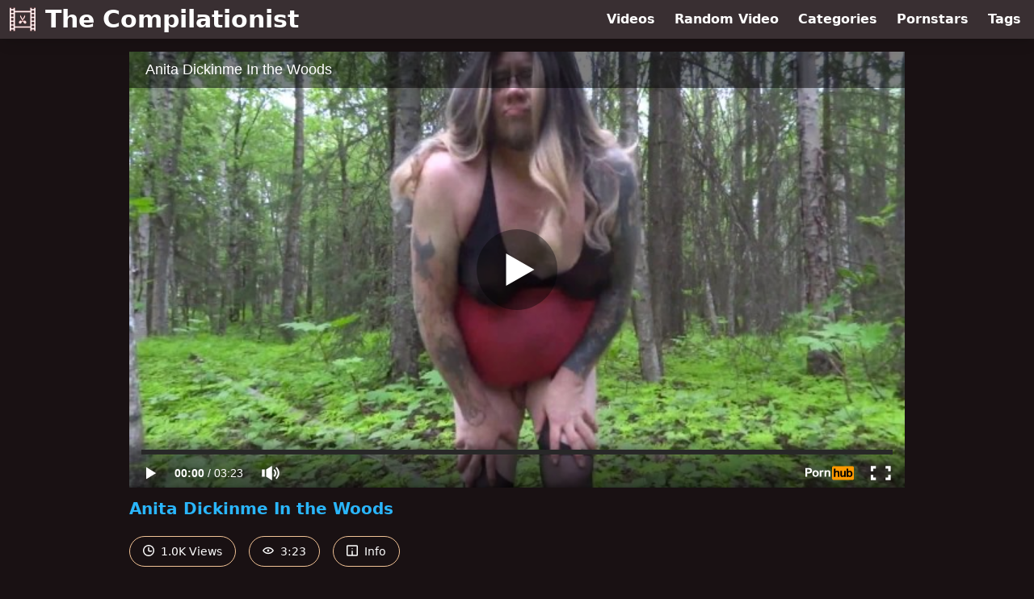

--- FILE ---
content_type: text/html; charset=utf-8
request_url: https://www.compilationist.com/video/pornhub/64ecdb2330e43/anita-dickinme-in-the-woods
body_size: 7301
content:
<!DOCTYPE html>
<html lang="en">
  <head>
    <title>Anita Dickinme In the Woods - The Compilationist</title>

    <meta charset="utf-8">
<meta name="viewport" content="width=device-width, initial-scale=1.0">

<link rel="preconnect" href="https://www.pornhub.com"><link rel="preconnect" href="https://ei.phncdn.com">
<link rel="dns-prefetch" href="https://www.pornhub.com"><link rel="dns-prefetch" href="https://ei.phncdn.com">

<link rel="canonical" href="https://www.compilationist.com/video/pornhub/64ecdb2330e43/anita-dickinme-in-the-woods">





<meta name="description" content="Watch &quot;Anita Dickinme In the Woods&quot; at The Compilationist">
<meta name="theme-color" content="#2ab6fc">
    <link rel="apple-touch-icon" sizes="180x180" href="/apple-touch-icon.png">
<link rel="apple-touch-icon" sizes="192x192" href="/images/logo/192x192-690ea8d2f77409646767082243122209.png?vsn=d">
<link rel="icon" href="/favicon.ico" type="image/x-icon">
<link rel="manifest" href="/manifest.json" crossorigin="use-credentials">
<link rel="stylesheet" href="/css/app-0c0bf43dfdb755a3b962c41eb107f351.css?vsn=d">
<script src="/js/app-551b55ef96bd022845fe1d5eddd09b41.js?vsn=d" defer>
</script>
    
    <script type="application/ld+json">
  {"@context":"http://schema.org","@type":"WebSite","url":"https://www.compilationist.com/"}
</script>


  <script type="application/ld+json">
    {"@context":"https://schema.org/","@type":"WebPage","name":"Anita Dickinme In the Woods - The Compilationist","speakable":{"@type":"SpeakableSpecification","xpath":["/html/head/title","/html/head/meta[@name='description']/@content"]},"url":"https://www.compilationist.com/video/pornhub/64ecdb2330e43/anita-dickinme-in-the-woods"}
  </script>

  <script type="application/ld+json">
    [{"@context":"https://schema.org","@type":"BreadcrumbList","itemListElement":[{"@type":"ListItem","item":"https://www.compilationist.com/videos","name":"Videos","position":1},{"@type":"ListItem","name":"Anita Dickinme In the Woods","position":2}]},{"@context":"https://schema.org","@type":"VideoObject","description":"Watch \"Anita Dickinme In the Woods\" at The Compilationist","duration":"PT3M23S","embedUrl":"https://www.pornhub.com/embed/64ecdb2330e43","interactionStatistic":{"@type":"InteractionCounter","interactionType":{"@type":"http://schema.org/WatchAction"},"userInteractionCount":1086},"name":"Anita Dickinme In the Woods","thumbnailUrl":["https://ei.phncdn.com/videos/202308/28/438313991/thumbs_5/(m=eaAaGwObaaamqv)(mh=OptV-D87NrQ42GgV)4.jpg"],"uploadDate":"2023-08-28T17:42:39Z"}]
  </script>

  <meta property="og:url" content="https://www.compilationist.com/video/pornhub/64ecdb2330e43/anita-dickinme-in-the-woods">
  <meta property="og:description" content="Watch &quot;Anita Dickinme In the Woods&quot; at The Compilationist"><meta property="og:image" content="https://ei.phncdn.com/videos/202308/28/438313991/thumbs_5/(m=eaAaGwObaaamqv)(mh=OptV-D87NrQ42GgV)4.jpg"><meta property="og:title" content="Anita Dickinme In the Woods"><meta property="og:type" content="website">
  <meta name="twitter:card" content="summary_large_image">

    
  </head>
  <body>
    <svg style="display: none">
  <symbol id="icon-clock" viewBox="0 0 20 20">
  <path fill="currentColor" fill-rule="evenodd" d="M18 10c0-4.411-3.589-8-8-8s-8 3.589-8 8 3.589 8 8 8 8-3.589 8-8m2 0c0 5.523-4.477 10-10 10S0 15.523 0 10 4.477 0 10 0s10 4.477 10 10m-4 1a1 1 0 0 1-1 1h-4a2 2 0 0 1-2-2V5a1 1 0 0 1 2 0v4c0 .55.45 1 1 1h3a1 1 0 0 1 1 1"/>
</symbol>
<symbol id="icon-eye" viewBox="0 -4 20 20">
  <path fill="currentColor" fill-rule="evenodd" d="M12 6c0 1.148-.895 2.077-2 2.077S8 7.147 8 6c0-1.148.895-2.077 2-2.077s2 .93 2 2.077m-2 3.923C7.011 9.924 4.195 8.447 2.399 6 4.195 3.554 7.011 2.076 10 2.076s5.805 1.478 7.601 3.925C15.805 8.447 12.989 9.924 10 9.924M10 0C5.724 0 1.999 2.417 0 6c1.999 3.584 5.724 6 10 6s8.001-2.416 10-6c-1.999-3.583-5.724-6-10-6"/>
</symbol>
<symbol id="icon-info" viewBox="0 -.5 21 21">
  <path fill="currentColor" fill-rule="evenodd" d="M11.55 6.512c0 .552-.47 1-1.05 1-.58 0-1.05-.448-1.05-1s.47-1 1.05-1c.58 0 1.05.448 1.05 1M17.85 18h-6.3v-7c0-.552-.47-1-1.05-1-.58 0-1.05.448-1.05 1v7h-6.3c-.58 0-1.05-.448-1.05-1V3c0-.552.47-1 1.05-1h14.7c.58 0 1.05.448 1.05 1v14c0 .552-.47 1-1.05 1M0 2v16c0 1.105.94 2 2.1 2h16.8c1.16 0 2.1-.895 2.1-2V2c0-1.104-.94-2-2.1-2H2.1C.94 0 0 .896 0 2"/>
</symbol>

</svg>

<header>
  <div class="bg-surface-container-highest/95 fixed flex justify-center shadow-lg top-0 w-full z-10">
  <div class="flex flex-col justify-between w-full md:flex-row md:mx-auto md:max-w-grid-3 lg:max-w-grid-4 2xl:max-w-grid-5">
    <input type="checkbox" id="header-mainnav-state" name="header-mainnav-state" class="peer" style="display: none">

    <div class="flex group/wrapper h-[48px] max-w-grid-1 mx-auto w-full xs:max-w-grid-2 md:max-w-none md:mx-0 md:w-auto">
      <a class="flex font-bold group/title items-center leading-10 pl-3 text-xl xs:text-2xl md:!text-3xl hover:text-highlight-secondary" href="/">
        <svg class="inline-block fill-on-surface h-8 mr-3 stroke-highlight-secondary w-8 group-hover/title:fill-highlight-secondary" version="1.1" xmlns="http://www.w3.org/2000/svg" xmlns:xlink="http://www.w3.org/1999/xlink" preserveAspectRatio="xMidYMid meet" viewBox="0 0 640 640">
  <path fill-opacity="1" opacity="1" stroke-width="4" stroke-opacity="1" d="M377.14 214.09C373.58 220.27 355.8 251.13 323.79 306.68L337.05 330.19L376.97 261.54L376.97 261.53C382.81 238.35 382.87 222.53 377.14 214.09ZM510.49 493.42L510.49 143.07L129.51 143.07L129.51 493.42L510.49 493.42ZM510.49 32.63L543.42 32.63L543.42 65.05L607.08 65.05L607.08 32.63L640 32.63L640 607.37L607.08 607.37L607.08 569.94L543.42 569.94L543.42 607.37L510.49 607.37L510.49 526.34L129.51 526.34L129.51 607.37L96.59 607.37L96.59 569.94L32.93 569.94L32.93 607.37L0 607.37L0 32.63L32.93 32.63L32.93 65.05L96.59 65.05L96.59 32.63L129.51 32.63L129.51 110.14L510.49 110.14L510.49 32.63ZM96.59 475.55L32.93 475.55L32.93 537.01L96.59 537.01L96.59 475.55ZM96.59 381.16L32.93 381.16L32.93 442.62L96.59 442.62L96.59 381.16ZM96.59 286.76L32.93 286.76L32.93 348.23L96.59 348.23L96.59 286.76ZM96.59 192.37L32.93 192.37L32.93 253.84L96.59 253.84L96.59 192.37ZM96.59 97.98L32.93 97.98L32.93 159.45L96.59 159.45L96.59 97.98ZM607.08 475.55L543.42 475.55L543.42 537.01L607.08 537.01L607.08 475.55ZM607.08 381.16L543.42 381.16L543.42 442.62L607.08 442.62L607.08 381.16ZM607.08 286.77L543.42 286.77L543.42 348.23L607.08 348.23L607.08 286.77ZM607.08 192.37L543.42 192.37L543.42 253.84L607.08 253.84L607.08 192.37ZM607.08 97.98L543.42 97.98L543.42 159.45L607.08 159.45L607.08 97.98ZM262.87 214.1C269.32 225.3 320.96 314.92 327.42 326.13C330.42 330.01 332.27 334.13 332.52 338.57C332.74 342.73 331.55 344.24 330.88 347.85C330.32 350.88 330.64 353.97 332.66 357.16C332.93 357.45 335.07 359.81 335.34 360.11C337.75 362.76 339.82 365.92 343.9 365.4C346.64 365.05 348.92 362.74 350.9 359.05C353.46 356.24 356.44 354.06 359.86 352.54C363.16 351.07 366.88 350.23 371.03 350.03C384.05 350.7 395.29 356.78 403.74 371.42C413.99 388.1 412.82 402.2 405.21 414.82C399.36 422.5 392.28 425.9 384.24 425.9C371.97 425.92 362 420.03 354.28 410.86C349.39 405.05 345.33 398.07 341.04 390.29C340.01 388.96 334.82 382.33 325.47 370.4L323.64 365.75L263.04 261.54L263.04 261.53C257.2 238.35 257.14 222.53 262.87 214.1ZM326.54 337.13C326.54 340.53 323.78 343.29 320.38 343.29C316.97 343.29 314.21 340.53 314.21 337.13C314.21 333.72 316.97 330.96 320.38 330.96C323.78 330.96 326.54 333.72 326.54 337.13ZM377.6 364.33C383.27 366.32 388.16 370.57 392.29 376.95C395.78 382.33 398.48 391.01 397.79 398.53C396.45 413.08 383.48 415.84 372.17 409.48C367.14 406.65 363.14 402.46 360.25 396.78C358.29 392.94 356.65 388.38 356.03 383.78C355.35 378.7 355.93 373.56 358.73 369.27C363.12 362.55 370.53 361.85 377.6 364.33ZM307.35 357.16C307.08 357.45 304.94 359.81 304.67 360.11C302.26 362.75 300.19 365.92 296.1 365.4C293.37 365.05 291.08 362.74 289.11 359.04C286.55 356.23 283.57 354.05 280.15 352.53C276.85 351.07 273.13 350.22 268.98 350.03C255.96 350.7 244.72 356.77 236.27 371.41C226.02 388.1 227.19 402.19 234.8 414.82C240.65 422.5 247.73 425.89 255.77 425.9C268.04 425.91 278.01 420.03 285.73 410.86C290.62 405.05 294.68 398.07 298.97 390.29C300.19 388.73 306.3 380.92 317.29 366.87L316.68 365.84L316.5 365.53L309.1 353.01L309.1 353.01C308.52 354.84 307.94 356.22 307.35 357.16ZM262.41 364.33C256.73 366.32 251.85 370.57 247.71 376.95C244.22 382.33 241.53 391.01 242.22 398.53C243.56 413.08 256.52 415.84 267.84 409.48C272.87 406.65 276.87 402.46 279.76 396.78C281.72 392.94 283.36 388.38 283.98 383.78C284.66 378.7 284.08 373.56 281.28 369.27C276.88 362.55 269.48 361.85 262.41 364.33Z"></path>
</svg>
        The Compilationist
      </a>

      <label class="font-bold leading-relaxed ml-auto px-3 text-3xl md:hidden peer-checked:group-[]/wrapper:text-highlight-secondary" for="header-mainnav-state">
        ☰
      </label>
    </div>

    <nav class="bg-surface-container-highest/95 border-surface-container-high border-t-2 flex-wrap hidden max-w-grid-1 mx-auto shadow-lg w-full px-1 xs:max-w-grid-2 md:bg-inherit md:border-t-0 md:flex md:mx-0 md:max-w-none md:shadow-none md:w-auto peer-checked:flex">
      <div class="group">
        <a class="block font-bold leading-8 px-2 md:leading-12 lg:px-3 group-hover:text-highlight-secondary" href="/videos">
          Videos
        </a>
      </div>

      <div class="group">
        <span class="block font-bold leading-8 px-2 md:leading-12 lg:px-3 group-hover:text-highlight-secondary" data-href="L3ZpZGVvL3JhbmRvbQ==">
          Random Video
        </span>
      </div>

      <div class="basis-full w-0 sm:hidden"></div>

      <div class="group" data-flyout="categories">
        <a class="block font-bold leading-8 px-2 md:leading-12 lg:px-3 group-hover:text-highlight-secondary" href="/categories">
          Categories
        </a>
        
      </div>

      <div class="group" data-flyout="pornstars">
        <a class="block font-bold leading-8 px-2 md:leading-12 lg:px-3 group-hover:text-highlight-secondary" href="/pornstars">
          Pornstars
        </a>
        
      </div>

      <div class="group" data-flyout="tags">
        <a class="block font-bold leading-8 px-2 md:leading-12 lg:px-3 group-hover:text-highlight-secondary" href="/tags">
          Tags
        </a>
        
      </div>
    </nav>
  </div>
</div>
  
</header>

<main><div class="max-w-[960px] mx-auto">
  <div class="h-0 overflow-hidden pt-[56.25%] relative w-full">
  <iframe src="https://www.pornhub.com/embed/64ecdb2330e43" title="Video Player: Anita Dickinme In the Woods" class="absolute h-full left-0 overflow-hidden top-0 w-full" loading="lazy" scrolling="no" allowfullscreen>
  </iframe>
</div>

  <h1 class="break-words font-bold my-3 text-highlight-primary text-xl">Anita Dickinme In the Woods</h1>

  <div class="flex flex-wrap mt-2 -mx-2">
  <div class="border border-tertiary-container hover:bg-tertiary-container hover:border-tertiary-fixed hover:text-on-tertiary-fixed m-2 px-4 py-2 rounded-full text-center text-on-surface text-sm transition-all">
    <svg class="h-3.5 inline mr-1 -mt-1 w-3.5">
  <use href="#icon-clock"></use>
</svg>
    1.0K Views
  </div>
  <div class="border border-tertiary-container hover:bg-tertiary-container hover:border-tertiary-fixed hover:text-on-tertiary-fixed m-2 px-4 py-2 rounded-full text-center text-on-surface text-sm transition-all">
    <svg class="h-3.5 inline mr-1 -mt-1 w-3.5">
  <use href="#icon-eye"></use>
</svg>
    3:23
  </div>

  
    <input type="checkbox" id="video-info-details-state" name="video-info-details-state" class="peer" style="display: none">
    <label class="border border-tertiary-container cursor-pointer hover:bg-tertiary-container hover:border-tertiary-fixed hover:text-on-tertiary-fixed m-2 px-4 py-2 rounded-full text-center text-on-surface text-sm transition-all peer-checked:text-tertiary-container peer-checked:hover:text-on-tertiary-fixed" for="video-info-details-state">
      <svg class="h-3.5 inline mr-1 -mt-1 w-3.5">
  <use href="#icon-info"></use>
</svg> Info
    </label>

    <div class="hidden mt-2 mx-2 w-full peer-checked:block">
      <p>
        <span class="text-highlight-primary">Categories:</span>
        <a href="/category/60fps">60FPS</a>, <a href="/category/amateur">Amateur</a>, <a href="/category/big-ass">Big Ass</a>, <a href="/category/mature">Mature</a>, <a href="/category/public">Public</a>, <a href="/category/solo-trans">Solo Trans</a>, <a href="/category/transgender">Transgender</a>, <a href="/category/verified-amateurs">Verified Amateurs</a>
      </p>

      

      <p>
        <span class="text-highlight-primary">Tags:</span>
        <a href="/tag/butt-plug-public">butt-plug-public</a>, <a href="/tag/chastity-cage">chastity-cage</a>, <a href="/tag/chubby-crossdresser">chubby-crossdresser</a>, <a href="/tag/exhibitionist">exhibitionist</a>, <a href="/tag/in-the-woods">in-the-woods</a>, <a href="/tag/outdoor">outdoor</a>, <a href="/tag/sissy-crossdress">sissy-crossdress</a>, <a href="/tag/small-cock">small-cock</a>, <a href="/tag/solo-ass-spreading">solo-ass-spreading</a>
      </p>
    </div>
  
</div>
</div>

<section class="align-center flex flex-wrap justify-between max-w-[960px] mt-2 mx-auto">
  <h2 class="font-bold text-highlight-primary text-xl w-full lg:w-auto">More Like This</h2>

  

  <div class="flex flex-wrap grow justify-center mt-3 -mx-2 w-full">
    <div class="max-w-grid-1 p-2 w-grid 2xl:w-3/12">
      <a class="bg-surface-container-highest block rounded-lg shadow-md hover:bg-highlight-primary hover:text-inverse-on-surface" href="/video/pornhub/64ed061f26b34/spun-sissy-spreading-in-the-snow" title="Spun Sissy Spreading in the Snow">
  <div class="overflow-hidden pt-[56.25%] relative rounded-t-lg w-full">
    <img class="absolute contain-intrinsic-320-180 content-auto left-0 top-0 w-full hover:scale-105" src="data:image/svg+xml,%3Csvg%20xmlns='http://www.w3.org/2000/svg'%20viewBox='0%200%2016%209'%3E%3C/svg%3E" data-lazy-src="https://ei.phncdn.com/videos/202308/28/438322751/original/(m=eaAaGwObaaamqv)(mh=yx861QzzqZccRLPh)15.jpg" alt="Spun Sissy Spreading in the Snow">

    <div class="absolute bg-surface-container-highest bg-opacity-70 border border-highlight-primary bottom-2 font-sans leading-4 left-2 p-1 text-nowrap text-on-surface text-sm">
      <svg class="h-3.5 inline-block -mt-0.5 w-3.5">
  <use href="#icon-eye"></use>
</svg>
      720
    </div>

    <div class="absolute bg-surface-container-highest bg-opacity-70 border border-highlight-primary bottom-2 font-sans leading-4 p-1 right-2 text-nowrap text-on-surface text-sm">
      <svg class="h-3.5 inline-block -mt-0.5 w-3.5">
  <use href="#icon-clock"></use>
</svg>
      4:56
    </div>
  </div>

  <div class="leading-loose overflow-hidden px-2 text-ellipsis text-nowrap">
    Spun Sissy Spreading in the Snow
  </div>
</a>
    </div><div class="max-w-grid-1 p-2 w-grid 2xl:w-3/12">
      <a class="bg-surface-container-highest block rounded-lg shadow-md hover:bg-highlight-primary hover:text-inverse-on-surface" href="/video/pornhub/ph60b3eb673f967/sissy-girly-crossdresser-showing-her-beautiful-body-in-lingerie-in-the-car" title="Sissy girly crossdresser showing her beautiful body in lingerie in the car">
  <div class="overflow-hidden pt-[56.25%] relative rounded-t-lg w-full">
    <img class="absolute contain-intrinsic-320-180 content-auto left-0 top-0 w-full hover:scale-105" src="data:image/svg+xml,%3Csvg%20xmlns='http://www.w3.org/2000/svg'%20viewBox='0%200%2016%209'%3E%3C/svg%3E" data-lazy-src="https://ei.phncdn.com/videos/202105/30/388837131/thumbs_5/(m=eaAaGwObaaamqv)(mh=3vqBvBCpAxUNQXEZ)12.jpg" alt="Sissy girly crossdresser showing her beautiful body in lingerie in the car">

    <div class="absolute bg-surface-container-highest bg-opacity-70 border border-highlight-primary bottom-2 font-sans leading-4 left-2 p-1 text-nowrap text-on-surface text-sm">
      <svg class="h-3.5 inline-block -mt-0.5 w-3.5">
  <use href="#icon-eye"></use>
</svg>
      82K
    </div>

    <div class="absolute bg-surface-container-highest bg-opacity-70 border border-highlight-primary bottom-2 font-sans leading-4 p-1 right-2 text-nowrap text-on-surface text-sm">
      <svg class="h-3.5 inline-block -mt-0.5 w-3.5">
  <use href="#icon-clock"></use>
</svg>
      2:43
    </div>
  </div>

  <div class="leading-loose overflow-hidden px-2 text-ellipsis text-nowrap">
    Sissy girly crossdresser showing her beautiful body in lingerie in the car
  </div>
</a>
    </div><div class="max-w-grid-1 p-2 w-grid 2xl:w-3/12">
      <a class="bg-surface-container-highest block rounded-lg shadow-md hover:bg-highlight-primary hover:text-inverse-on-surface" href="/video/pornhub/68cbf3b704f8c/chastity-cage-sissygasm-massive-cumshot-shorties" title="Chastity Cage Sissygasm - Massive Cumshot (Shorties)">
  <div class="overflow-hidden pt-[56.25%] relative rounded-t-lg w-full">
    <img class="absolute contain-intrinsic-320-180 content-auto left-0 top-0 w-full hover:scale-105" src="data:image/svg+xml,%3Csvg%20xmlns='http://www.w3.org/2000/svg'%20viewBox='0%200%2016%209'%3E%3C/svg%3E" data-lazy-src="https://ei.phncdn.com/videos/202509/18/23116075/original/(m=eaAaGwObaaamqv)(mh=62LF-ElDqDayVMpD)8.jpg" alt="Chastity Cage Sissygasm - Massive Cumshot (Shorties)">

    <div class="absolute bg-surface-container-highest bg-opacity-70 border border-highlight-primary bottom-2 font-sans leading-4 left-2 p-1 text-nowrap text-on-surface text-sm">
      <svg class="h-3.5 inline-block -mt-0.5 w-3.5">
  <use href="#icon-eye"></use>
</svg>
      383
    </div>

    <div class="absolute bg-surface-container-highest bg-opacity-70 border border-highlight-primary bottom-2 font-sans leading-4 p-1 right-2 text-nowrap text-on-surface text-sm">
      <svg class="h-3.5 inline-block -mt-0.5 w-3.5">
  <use href="#icon-clock"></use>
</svg>
      1:15
    </div>
  </div>

  <div class="leading-loose overflow-hidden px-2 text-ellipsis text-nowrap">
    Chastity Cage Sissygasm - Massive Cumshot (Shorties)
  </div>
</a>
    </div><div class="max-w-grid-1 p-2 w-grid 2xl:w-3/12">
      <a class="bg-surface-container-highest block rounded-lg shadow-md hover:bg-highlight-primary hover:text-inverse-on-surface" href="/video/pornhub/67eed849df834/2-in-1-cum-on-my-feet-big-piss-and-cumshot-in-the-woods" title="2 in 1 Cum on my feet, big piss and cumshot in the woods">
  <div class="overflow-hidden pt-[56.25%] relative rounded-t-lg w-full">
    <img class="absolute contain-intrinsic-320-180 content-auto left-0 top-0 w-full hover:scale-105" src="data:image/svg+xml,%3Csvg%20xmlns='http://www.w3.org/2000/svg'%20viewBox='0%200%2016%209'%3E%3C/svg%3E" data-lazy-src="https://ei.phncdn.com/videos/202504/03/466754465/original/(m=qJ44J-ZbeaAaGwObaaamqv)(mh=PPheZbpbHwbfhbnN)0.jpg" alt="2 in 1 Cum on my feet, big piss and cumshot in the woods">

    <div class="absolute bg-surface-container-highest bg-opacity-70 border border-highlight-primary bottom-2 font-sans leading-4 left-2 p-1 text-nowrap text-on-surface text-sm">
      <svg class="h-3.5 inline-block -mt-0.5 w-3.5">
  <use href="#icon-eye"></use>
</svg>
      98K
    </div>

    <div class="absolute bg-surface-container-highest bg-opacity-70 border border-highlight-primary bottom-2 font-sans leading-4 p-1 right-2 text-nowrap text-on-surface text-sm">
      <svg class="h-3.5 inline-block -mt-0.5 w-3.5">
  <use href="#icon-clock"></use>
</svg>
      12:58
    </div>
  </div>

  <div class="leading-loose overflow-hidden px-2 text-ellipsis text-nowrap">
    2 in 1 Cum on my feet, big piss and cumshot in the woods
  </div>
</a>
    </div><div class="max-w-grid-1 p-2 w-grid 2xl:w-3/12">
      <a class="bg-surface-container-highest block rounded-lg shadow-md hover:bg-highlight-primary hover:text-inverse-on-surface" href="/video/pornhub/ph62ff52550fa7c/mommy-tells-sissy-to-not-cum-nomatter-how-much-you-want-to" title="Mommy tells sissy to not cum nomatter how much you want to">
  <div class="overflow-hidden pt-[56.25%] relative rounded-t-lg w-full">
    <img class="absolute contain-intrinsic-320-180 content-auto left-0 top-0 w-full hover:scale-105" src="data:image/svg+xml,%3Csvg%20xmlns='http://www.w3.org/2000/svg'%20viewBox='0%200%2016%209'%3E%3C/svg%3E" data-lazy-src="https://ei.phncdn.com/videos/202208/19/413964251/original/(m=eaAaGwObaaamqv)(mh=YT4A5qLKxktQYhpc)15.jpg" alt="Mommy tells sissy to not cum nomatter how much you want to">

    <div class="absolute bg-surface-container-highest bg-opacity-70 border border-highlight-primary bottom-2 font-sans leading-4 left-2 p-1 text-nowrap text-on-surface text-sm">
      <svg class="h-3.5 inline-block -mt-0.5 w-3.5">
  <use href="#icon-eye"></use>
</svg>
      464
    </div>

    <div class="absolute bg-surface-container-highest bg-opacity-70 border border-highlight-primary bottom-2 font-sans leading-4 p-1 right-2 text-nowrap text-on-surface text-sm">
      <svg class="h-3.5 inline-block -mt-0.5 w-3.5">
  <use href="#icon-clock"></use>
</svg>
      12:31
    </div>
  </div>

  <div class="leading-loose overflow-hidden px-2 text-ellipsis text-nowrap">
    Mommy tells sissy to not cum nomatter how much you want to
  </div>
</a>
    </div><div class="max-w-grid-1 p-2 w-grid 2xl:w-3/12">
      <a class="bg-surface-container-highest block rounded-lg shadow-md hover:bg-highlight-primary hover:text-inverse-on-surface" href="/video/pornhub/ph61208c9c743cf/girl-pissing-in-nature-on-tranny-ass-compilation" title="Girl pissing in nature on tranny ass compilation">
  <div class="overflow-hidden pt-[56.25%] relative rounded-t-lg w-full">
    <img class="absolute contain-intrinsic-320-180 content-auto left-0 top-0 w-full hover:scale-105" src="data:image/svg+xml,%3Csvg%20xmlns='http://www.w3.org/2000/svg'%20viewBox='0%200%2016%209'%3E%3C/svg%3E" data-lazy-src="https://ei.phncdn.com/videos/202108/21/393316451/original/(m=eaAaGwObaaamqv)(mh=3sYvlczRdl7yjehb)8.jpg" alt="Girl pissing in nature on tranny ass compilation">

    <div class="absolute bg-surface-container-highest bg-opacity-70 border border-highlight-primary bottom-2 font-sans leading-4 left-2 p-1 text-nowrap text-on-surface text-sm">
      <svg class="h-3.5 inline-block -mt-0.5 w-3.5">
  <use href="#icon-eye"></use>
</svg>
      135K
    </div>

    <div class="absolute bg-surface-container-highest bg-opacity-70 border border-highlight-primary bottom-2 font-sans leading-4 p-1 right-2 text-nowrap text-on-surface text-sm">
      <svg class="h-3.5 inline-block -mt-0.5 w-3.5">
  <use href="#icon-clock"></use>
</svg>
      5:48
    </div>
  </div>

  <div class="leading-loose overflow-hidden px-2 text-ellipsis text-nowrap">
    Girl pissing in nature on tranny ass compilation
  </div>
</a>
    </div><div class="max-w-grid-1 p-2 w-grid 2xl:w-3/12">
      <a class="bg-surface-container-highest block rounded-lg shadow-md hover:bg-highlight-primary hover:text-inverse-on-surface" href="/video/pornhub/649dedf9ed100/dick-in-pink-shortsummer-love" title="Dick in pink short🥰Summer love🌝">
  <div class="overflow-hidden pt-[56.25%] relative rounded-t-lg w-full">
    <img class="absolute contain-intrinsic-320-180 content-auto left-0 top-0 w-full hover:scale-105" src="data:image/svg+xml,%3Csvg%20xmlns='http://www.w3.org/2000/svg'%20viewBox='0%200%2016%209'%3E%3C/svg%3E" data-lazy-src="https://ei.phncdn.com/videos/202306/29/434538971/original/(m=eaAaGwObaaamqv)(mh=dZdlDX26_GGTjbxm)4.jpg" alt="Dick in pink short🥰Summer love🌝">

    <div class="absolute bg-surface-container-highest bg-opacity-70 border border-highlight-primary bottom-2 font-sans leading-4 left-2 p-1 text-nowrap text-on-surface text-sm">
      <svg class="h-3.5 inline-block -mt-0.5 w-3.5">
  <use href="#icon-eye"></use>
</svg>
      1.8K
    </div>

    <div class="absolute bg-surface-container-highest bg-opacity-70 border border-highlight-primary bottom-2 font-sans leading-4 p-1 right-2 text-nowrap text-on-surface text-sm">
      <svg class="h-3.5 inline-block -mt-0.5 w-3.5">
  <use href="#icon-clock"></use>
</svg>
      0:21
    </div>
  </div>

  <div class="leading-loose overflow-hidden px-2 text-ellipsis text-nowrap">
    Dick in pink short🥰Summer love🌝
  </div>
</a>
    </div><div class="max-w-grid-1 p-2 w-grid 2xl:w-3/12">
      <a class="bg-surface-container-highest block rounded-lg shadow-md hover:bg-highlight-primary hover:text-inverse-on-surface" href="/video/pornhub/677745a6b931e/femboy-tiktok-mega-compilation-nsfw" title="Femboy TikTok Mega Compilation  NSFW">
  <div class="overflow-hidden pt-[56.25%] relative rounded-t-lg w-full">
    <img class="absolute contain-intrinsic-320-180 content-auto left-0 top-0 w-full hover:scale-105" src="data:image/svg+xml,%3Csvg%20xmlns='http://www.w3.org/2000/svg'%20viewBox='0%200%2016%209'%3E%3C/svg%3E" data-lazy-src="https://ei.phncdn.com/videos/202501/03/462662471/original/(m=qJR223ZbeaAaGwObaaamqv)(mh=jEFLu9cxmqlqx895)0.jpg" alt="Femboy TikTok Mega Compilation  NSFW">

    <div class="absolute bg-surface-container-highest bg-opacity-70 border border-highlight-primary bottom-2 font-sans leading-4 left-2 p-1 text-nowrap text-on-surface text-sm">
      <svg class="h-3.5 inline-block -mt-0.5 w-3.5">
  <use href="#icon-eye"></use>
</svg>
      30K
    </div>

    <div class="absolute bg-surface-container-highest bg-opacity-70 border border-highlight-primary bottom-2 font-sans leading-4 p-1 right-2 text-nowrap text-on-surface text-sm">
      <svg class="h-3.5 inline-block -mt-0.5 w-3.5">
  <use href="#icon-clock"></use>
</svg>
      7:12
    </div>
  </div>

  <div class="leading-loose overflow-hidden px-2 text-ellipsis text-nowrap">
    Femboy TikTok Mega Compilation  NSFW
  </div>
</a>
    </div><div class="max-w-grid-1 p-2 w-grid 2xl:w-3/12">
      <a class="bg-surface-container-highest block rounded-lg shadow-md hover:bg-highlight-primary hover:text-inverse-on-surface" href="/video/pornhub/ph5cc9425aef2a7/ebony-crossdresser-shows-off-pussy-in-skirt" title="Ebony Crossdresser Shows Off Pussy in Skirt">
  <div class="overflow-hidden pt-[56.25%] relative rounded-t-lg w-full">
    <img class="absolute contain-intrinsic-320-180 content-auto left-0 top-0 w-full hover:scale-105" src="data:image/svg+xml,%3Csvg%20xmlns='http://www.w3.org/2000/svg'%20viewBox='0%200%2016%209'%3E%3C/svg%3E" data-lazy-src="https://ei.phncdn.com/videos/201905/01/221218531/original/(m=eaAaGwObaaamqv)(mh=2NWTN8eMkdVzHLpE)3.jpg" alt="Ebony Crossdresser Shows Off Pussy in Skirt">

    <div class="absolute bg-surface-container-highest bg-opacity-70 border border-highlight-primary bottom-2 font-sans leading-4 left-2 p-1 text-nowrap text-on-surface text-sm">
      <svg class="h-3.5 inline-block -mt-0.5 w-3.5">
  <use href="#icon-eye"></use>
</svg>
      2.1K
    </div>

    <div class="absolute bg-surface-container-highest bg-opacity-70 border border-highlight-primary bottom-2 font-sans leading-4 p-1 right-2 text-nowrap text-on-surface text-sm">
      <svg class="h-3.5 inline-block -mt-0.5 w-3.5">
  <use href="#icon-clock"></use>
</svg>
      3:18
    </div>
  </div>

  <div class="leading-loose overflow-hidden px-2 text-ellipsis text-nowrap">
    Ebony Crossdresser Shows Off Pussy in Skirt
  </div>
</a>
    </div><div class="max-w-grid-1 p-2 w-grid 2xl:w-3/12">
      <a class="bg-surface-container-highest block rounded-lg shadow-md hover:bg-highlight-primary hover:text-inverse-on-surface" href="/video/pornhub/674cab622972d/musical-compilation-of-sissy-crossdresser-handjobs-and-cumshots" title="Musical compilation of sissy crossdresser handjobs and cumshots">
  <div class="overflow-hidden pt-[56.25%] relative rounded-t-lg w-full">
    <img class="absolute contain-intrinsic-320-180 content-auto left-0 top-0 w-full hover:scale-105" src="data:image/svg+xml,%3Csvg%20xmlns='http://www.w3.org/2000/svg'%20viewBox='0%200%2016%209'%3E%3C/svg%3E" data-lazy-src="https://ei.phncdn.com/videos/202412/01/461279471/original/(m=eaAaGwObaaamqv)(mh=2eNLi-aEAkZVLLXh)9.jpg" alt="Musical compilation of sissy crossdresser handjobs and cumshots">

    <div class="absolute bg-surface-container-highest bg-opacity-70 border border-highlight-primary bottom-2 font-sans leading-4 left-2 p-1 text-nowrap text-on-surface text-sm">
      <svg class="h-3.5 inline-block -mt-0.5 w-3.5">
  <use href="#icon-eye"></use>
</svg>
      1.0K
    </div>

    <div class="absolute bg-surface-container-highest bg-opacity-70 border border-highlight-primary bottom-2 font-sans leading-4 p-1 right-2 text-nowrap text-on-surface text-sm">
      <svg class="h-3.5 inline-block -mt-0.5 w-3.5">
  <use href="#icon-clock"></use>
</svg>
      2:35
    </div>
  </div>

  <div class="leading-loose overflow-hidden px-2 text-ellipsis text-nowrap">
    Musical compilation of sissy crossdresser handjobs and cumshots
  </div>
</a>
    </div><div class="max-w-grid-1 p-2 w-grid 2xl:w-3/12">
      <a class="bg-surface-container-highest block rounded-lg shadow-md hover:bg-highlight-primary hover:text-inverse-on-surface" href="/video/pornhub/ph62252ac003635/sissy" title="Sissy">
  <div class="overflow-hidden pt-[56.25%] relative rounded-t-lg w-full">
    <img class="absolute contain-intrinsic-320-180 content-auto left-0 top-0 w-full hover:scale-105" src="data:image/svg+xml,%3Csvg%20xmlns='http://www.w3.org/2000/svg'%20viewBox='0%200%2016%209'%3E%3C/svg%3E" data-lazy-src="https://ei.phncdn.com/videos/202203/06/404190791/original/(m=eaAaGwObaaamqv)(mh=2blT8Glz8OY6EgnW)7.jpg" alt="Sissy">

    <div class="absolute bg-surface-container-highest bg-opacity-70 border border-highlight-primary bottom-2 font-sans leading-4 left-2 p-1 text-nowrap text-on-surface text-sm">
      <svg class="h-3.5 inline-block -mt-0.5 w-3.5">
  <use href="#icon-eye"></use>
</svg>
      5.4K
    </div>

    <div class="absolute bg-surface-container-highest bg-opacity-70 border border-highlight-primary bottom-2 font-sans leading-4 p-1 right-2 text-nowrap text-on-surface text-sm">
      <svg class="h-3.5 inline-block -mt-0.5 w-3.5">
  <use href="#icon-clock"></use>
</svg>
      2:03
    </div>
  </div>

  <div class="leading-loose overflow-hidden px-2 text-ellipsis text-nowrap">
    Sissy
  </div>
</a>
    </div><div class="max-w-grid-1 p-2 w-grid 2xl:w-3/12">
      <a class="bg-surface-container-highest block rounded-lg shadow-md hover:bg-highlight-primary hover:text-inverse-on-surface" href="/video/pornhub/65135fc3bb532/juggsy-x-cup-doll-collection-1" title="Juggsy X Cup Doll Collection #1">
  <div class="overflow-hidden pt-[56.25%] relative rounded-t-lg w-full">
    <img class="absolute contain-intrinsic-320-180 content-auto left-0 top-0 w-full hover:scale-105" src="data:image/svg+xml,%3Csvg%20xmlns='http://www.w3.org/2000/svg'%20viewBox='0%200%2016%209'%3E%3C/svg%3E" data-lazy-src="https://ei.phncdn.com/videos/202309/27/440166381/original/(m=eaAaGwObaaamqv)(mh=PCnBcQ3qbnToedQ1)16.jpg" alt="Juggsy X Cup Doll Collection #1">

    <div class="absolute bg-surface-container-highest bg-opacity-70 border border-highlight-primary bottom-2 font-sans leading-4 left-2 p-1 text-nowrap text-on-surface text-sm">
      <svg class="h-3.5 inline-block -mt-0.5 w-3.5">
  <use href="#icon-eye"></use>
</svg>
      493
    </div>

    <div class="absolute bg-surface-container-highest bg-opacity-70 border border-highlight-primary bottom-2 font-sans leading-4 p-1 right-2 text-nowrap text-on-surface text-sm">
      <svg class="h-3.5 inline-block -mt-0.5 w-3.5">
  <use href="#icon-clock"></use>
</svg>
      16:33
    </div>
  </div>

  <div class="leading-loose overflow-hidden px-2 text-ellipsis text-nowrap">
    Juggsy X Cup Doll Collection #1
  </div>
</a>
    </div>
  </div>
</section>

<script type="application/ld+json">
  {"@context":"https://schema.org","@type":"ItemList","itemListElement":[{"@type":"ListItem","position":1,"url":"https://www.compilationist.com/video/pornhub/64ed061f26b34/spun-sissy-spreading-in-the-snow"},{"@type":"ListItem","position":2,"url":"https://www.compilationist.com/video/pornhub/ph60b3eb673f967/sissy-girly-crossdresser-showing-her-beautiful-body-in-lingerie-in-the-car"},{"@type":"ListItem","position":3,"url":"https://www.compilationist.com/video/pornhub/68cbf3b704f8c/chastity-cage-sissygasm-massive-cumshot-shorties"},{"@type":"ListItem","position":4,"url":"https://www.compilationist.com/video/pornhub/67eed849df834/2-in-1-cum-on-my-feet-big-piss-and-cumshot-in-the-woods"},{"@type":"ListItem","position":5,"url":"https://www.compilationist.com/video/pornhub/ph62ff52550fa7c/mommy-tells-sissy-to-not-cum-nomatter-how-much-you-want-to"},{"@type":"ListItem","position":6,"url":"https://www.compilationist.com/video/pornhub/ph61208c9c743cf/girl-pissing-in-nature-on-tranny-ass-compilation"},{"@type":"ListItem","position":7,"url":"https://www.compilationist.com/video/pornhub/649dedf9ed100/dick-in-pink-shortsummer-love"},{"@type":"ListItem","position":8,"url":"https://www.compilationist.com/video/pornhub/677745a6b931e/femboy-tiktok-mega-compilation-nsfw"},{"@type":"ListItem","position":9,"url":"https://www.compilationist.com/video/pornhub/ph5cc9425aef2a7/ebony-crossdresser-shows-off-pussy-in-skirt"},{"@type":"ListItem","position":10,"url":"https://www.compilationist.com/video/pornhub/674cab622972d/musical-compilation-of-sissy-crossdresser-handjobs-and-cumshots"},{"@type":"ListItem","position":11,"url":"https://www.compilationist.com/video/pornhub/ph62252ac003635/sissy"},{"@type":"ListItem","position":12,"url":"https://www.compilationist.com/video/pornhub/65135fc3bb532/juggsy-x-cup-doll-collection-1"}]}
</script></main>

<footer>
  
  <section class="bg-surface-container-high flex flex-col px-4 shadow-lg text-center">
  
  <h3 class="basis-full font-bold text-lg mx-auto mt-4">Our Friends</h3>
  <div class="flex flex-wrap justify-center mx-auto my-2">
    <a class="border border-tertiary-container hover:bg-tertiary-container hover:border-tertiary-fixed hover:shadow-lg hover:text-on-tertiary-fixed m-2 px-4 py-2 rounded-full shadow-sm text-center text-on-surface text-sm transition-all" target="_blank" href="https://www.ahegaotube.com/" rel="noopener" title="Discover and Watch Ahegao Videos at Ahegao Tube">
      Ahegao Tube
    </a><a class="border border-tertiary-container hover:bg-tertiary-container hover:border-tertiary-fixed hover:shadow-lg hover:text-on-tertiary-fixed m-2 px-4 py-2 rounded-full shadow-sm text-center text-on-surface text-sm transition-all" target="_blank" href="https://www.analshelter.com/" rel="noopener" title="Discover and Watch Anal Videos at Anal Shelter">
      Anal Shelter
    </a><a class="border border-tertiary-container hover:bg-tertiary-container hover:border-tertiary-fixed hover:shadow-lg hover:text-on-tertiary-fixed m-2 px-4 py-2 rounded-full shadow-sm text-center text-on-surface text-sm transition-all" target="_blank" href="https://www.babeshelter.com/" rel="noopener" title="Discover and Watch Babe Videos at Babe Shelter">
      Babe Shelter
    </a><a class="border border-tertiary-container hover:bg-tertiary-container hover:border-tertiary-fixed hover:shadow-lg hover:text-on-tertiary-fixed m-2 px-4 py-2 rounded-full shadow-sm text-center text-on-surface text-sm transition-all" target="_blank" href="https://www.blondehaven.com/" rel="noopener" title="Discover and Watch Blonde Videos at Blonde Haven">
      Blonde Haven
    </a><a class="border border-tertiary-container hover:bg-tertiary-container hover:border-tertiary-fixed hover:shadow-lg hover:text-on-tertiary-fixed m-2 px-4 py-2 rounded-full shadow-sm text-center text-on-surface text-sm transition-all" target="_blank" href="https://www.bondagelodge.com/" rel="noopener" title="Discover and Watch Bondage Videos at Bondage Lodge">
      Bondage Lodge
    </a><a class="border border-tertiary-container hover:bg-tertiary-container hover:border-tertiary-fixed hover:shadow-lg hover:text-on-tertiary-fixed m-2 px-4 py-2 rounded-full shadow-sm text-center text-on-surface text-sm transition-all" target="_blank" href="https://www.brunettehaven.com/" rel="noopener" title="Discover and Watch Brunette Videos at Brunette Haven">
      Brunette Haven
    </a><a class="border border-tertiary-container hover:bg-tertiary-container hover:border-tertiary-fixed hover:shadow-lg hover:text-on-tertiary-fixed m-2 px-4 py-2 rounded-full shadow-sm text-center text-on-surface text-sm transition-all" target="_blank" href="https://www.bukkakecup.com/" rel="noopener" title="Discover and Watch Bukkake Videos at Bukkake Cup">
      Bukkake Cup
    </a><a class="border border-tertiary-container hover:bg-tertiary-container hover:border-tertiary-fixed hover:shadow-lg hover:text-on-tertiary-fixed m-2 px-4 py-2 rounded-full shadow-sm text-center text-on-surface text-sm transition-all" target="_blank" href="https://www.cuckoldlodge.com/" rel="noopener" title="Discover and Watch Cuckold Videos at Cuckold Lodge">
      Cuckold Lodge
    </a><a class="border border-tertiary-container hover:bg-tertiary-container hover:border-tertiary-fixed hover:shadow-lg hover:text-on-tertiary-fixed m-2 px-4 py-2 rounded-full shadow-sm text-center text-on-surface text-sm transition-all" target="_blank" href="https://www.dirtysquirters.com/" rel="noopener" title="Discover and Watch Squirting Videos at Dirty Squirters">
      Dirty Squirters
    </a><a class="border border-tertiary-container hover:bg-tertiary-container hover:border-tertiary-fixed hover:shadow-lg hover:text-on-tertiary-fixed m-2 px-4 py-2 rounded-full shadow-sm text-center text-on-surface text-sm transition-all" target="_blank" href="https://www.fetishlodge.com/" rel="noopener" title="Discover and Watch Fetish Videos at Fetish Lodge">
      Fetish Lodge
    </a><a class="border border-tertiary-container hover:bg-tertiary-container hover:border-tertiary-fixed hover:shadow-lg hover:text-on-tertiary-fixed m-2 px-4 py-2 rounded-full shadow-sm text-center text-on-surface text-sm transition-all" target="_blank" href="https://www.fuckingbigthings.com/" rel="noopener" title="Discover and Watch Big Ass, Big Dick and Big Tits Videos at Fucking Big Things">
      Fucking Big Things
    </a><a class="border border-tertiary-container hover:bg-tertiary-container hover:border-tertiary-fixed hover:shadow-lg hover:text-on-tertiary-fixed m-2 px-4 py-2 rounded-full shadow-sm text-center text-on-surface text-sm transition-all" target="_blank" href="https://www.gothxxxtube.com/" rel="noopener" title="Discover and Watch Goth Videos at Goth XXX Tube">
      Goth XXX Tube
    </a><a class="border border-tertiary-container hover:bg-tertiary-container hover:border-tertiary-fixed hover:shadow-lg hover:text-on-tertiary-fixed m-2 px-4 py-2 rounded-full shadow-sm text-center text-on-surface text-sm transition-all" target="_blank" href="https://www.interracialhaven.com/" rel="noopener" title="Discover and Watch Interracial Videos at Interracial Haven">
      Interracial Haven
    </a><a class="border border-tertiary-container hover:bg-tertiary-container hover:border-tertiary-fixed hover:shadow-lg hover:text-on-tertiary-fixed m-2 px-4 py-2 rounded-full shadow-sm text-center text-on-surface text-sm transition-all" target="_blank" href="https://www.justpovthings.com/" rel="noopener" title="Discover and Watch POV Videos at Just POV Things">
      Just POV Things
    </a><a class="border border-tertiary-container hover:bg-tertiary-container hover:border-tertiary-fixed hover:shadow-lg hover:text-on-tertiary-fixed m-2 px-4 py-2 rounded-full shadow-sm text-center text-on-surface text-sm transition-all" target="_blank" href="https://www.lesbianlodge.com/" rel="noopener" title="Discover and Watch Lesbian Videos at Lesbian Lodge">
      Lesbian Lodge
    </a><a class="border border-tertiary-container hover:bg-tertiary-container hover:border-tertiary-fixed hover:shadow-lg hover:text-on-tertiary-fixed m-2 px-4 py-2 rounded-full shadow-sm text-center text-on-surface text-sm transition-all" target="_blank" href="https://www.lewdarabs.com/" rel="noopener" title="Discover and Watch Arab Videos at Lewd Arabs">
      Lewd Arabs
    </a><a class="border border-tertiary-container hover:bg-tertiary-container hover:border-tertiary-fixed hover:shadow-lg hover:text-on-tertiary-fixed m-2 px-4 py-2 rounded-full shadow-sm text-center text-on-surface text-sm transition-all" target="_blank" href="https://www.lewdasians.com/" rel="noopener" title="Discover and Watch Asian Videos at Lewd Asians">
      Lewd Asians
    </a><a class="border border-tertiary-container hover:bg-tertiary-container hover:border-tertiary-fixed hover:shadow-lg hover:text-on-tertiary-fixed m-2 px-4 py-2 rounded-full shadow-sm text-center text-on-surface text-sm transition-all" target="_blank" href="https://www.lewdbritish.com/" rel="noopener" title="Discover and Watch British Videos at Lewd British">
      Lewd British
    </a><a class="border border-tertiary-container hover:bg-tertiary-container hover:border-tertiary-fixed hover:shadow-lg hover:text-on-tertiary-fixed m-2 px-4 py-2 rounded-full shadow-sm text-center text-on-surface text-sm transition-all" target="_blank" href="https://www.lewditalians.com/" rel="noopener" title="Discover and Watch Italian Videos at Lewd Italians">
      Lewd Italians
    </a><a class="border border-tertiary-container hover:bg-tertiary-container hover:border-tertiary-fixed hover:shadow-lg hover:text-on-tertiary-fixed m-2 px-4 py-2 rounded-full shadow-sm text-center text-on-surface text-sm transition-all" target="_blank" href="https://www.lewdlatinxs.com/" rel="noopener" title="Discover and Watch Latina Videos at Lewd LatinXs">
      Lewd LatinXs
    </a><a class="border border-tertiary-container hover:bg-tertiary-container hover:border-tertiary-fixed hover:shadow-lg hover:text-on-tertiary-fixed m-2 px-4 py-2 rounded-full shadow-sm text-center text-on-surface text-sm transition-all" target="_blank" href="https://www.lewdrussians.com/" rel="noopener" title="Discover and Watch Russian Videos at Lewd Russians">
      Lewd Russians
    </a><a class="border border-tertiary-container hover:bg-tertiary-container hover:border-tertiary-fixed hover:shadow-lg hover:text-on-tertiary-fixed m-2 px-4 py-2 rounded-full shadow-sm text-center text-on-surface text-sm transition-all" target="_blank" href="https://www.milflodge.com/" rel="noopener" title="Discover and Watch MILF Videos at MILF Lodge">
      MILF Lodge
    </a><a class="border border-tertiary-container hover:bg-tertiary-container hover:border-tertiary-fixed hover:shadow-lg hover:text-on-tertiary-fixed m-2 px-4 py-2 rounded-full shadow-sm text-center text-on-surface text-sm transition-all" target="_blank" href="https://www.nodropwasted.com/" rel="noopener" title="Discover and Watch Swallowing Videos at No Drop Wasted">
      No Drop Wasted
    </a><a class="border border-tertiary-container hover:bg-tertiary-container hover:border-tertiary-fixed hover:shadow-lg hover:text-on-tertiary-fixed m-2 px-4 py-2 rounded-full shadow-sm text-center text-on-surface text-sm transition-all" target="_blank" href="https://www.orgasmsource.com/" rel="noopener" title="Discover and Watch Female Orgasm Videos at Orgasm Source">
      Orgasm Source
    </a><a class="border border-tertiary-container hover:bg-tertiary-container hover:border-tertiary-fixed hover:shadow-lg hover:text-on-tertiary-fixed m-2 px-4 py-2 rounded-full shadow-sm text-center text-on-surface text-sm transition-all" target="_blank" href="https://www.orgyhaven.com/" rel="noopener" title="Discover and Watch Orgy Videos at Orgy Haven">
      Orgy Haven
    </a><a class="border border-tertiary-container hover:bg-tertiary-container hover:border-tertiary-fixed hover:shadow-lg hover:text-on-tertiary-fixed m-2 px-4 py-2 rounded-full shadow-sm text-center text-on-surface text-sm transition-all" target="_blank" href="https://www.plasteredfaces.com/" rel="noopener" title="Discover and Watch Facial Videos at Plastered Faces">
      Plastered Faces
    </a><a class="border border-tertiary-container hover:bg-tertiary-container hover:border-tertiary-fixed hover:shadow-lg hover:text-on-tertiary-fixed m-2 px-4 py-2 rounded-full shadow-sm text-center text-on-surface text-sm transition-all" target="_blank" href="https://www.redheadhaven.com/" rel="noopener" title="Discover and Watch Redhead Videos at Redhead Haven">
      Redhead Haven
    </a><a class="border border-tertiary-container hover:bg-tertiary-container hover:border-tertiary-fixed hover:shadow-lg hover:text-on-tertiary-fixed m-2 px-4 py-2 rounded-full shadow-sm text-center text-on-surface text-sm transition-all" target="_blank" href="https://www.smalltitdistrict.com/" rel="noopener" title="Discover and Watch Small Tits Videos at Small Tit District">
      Small Tit District
    </a><a class="border border-tertiary-container hover:bg-tertiary-container hover:border-tertiary-fixed hover:shadow-lg hover:text-on-tertiary-fixed m-2 px-4 py-2 rounded-full shadow-sm text-center text-on-surface text-sm transition-all" target="_blank" href="https://www.stepdesire.com/" rel="noopener" title="Discover and Watch Step Fantasy Videos at Step Desire">
      Step Desire
    </a><a class="border border-tertiary-container hover:bg-tertiary-container hover:border-tertiary-fixed hover:shadow-lg hover:text-on-tertiary-fixed m-2 px-4 py-2 rounded-full shadow-sm text-center text-on-surface text-sm transition-all" target="_blank" href="https://www.threesomehaven.com/" rel="noopener" title="Discover and Watch Threesome Videos at Threesome Haven">
      Threesome Haven
    </a><a class="border border-tertiary-container hover:bg-tertiary-container hover:border-tertiary-fixed hover:shadow-lg hover:text-on-tertiary-fixed m-2 px-4 py-2 rounded-full shadow-sm text-center text-on-surface text-sm transition-all" target="_blank" href="https://www.xxximation.com/" rel="noopener" title="Discover and Watch Anime, Cartoon and Hentai Videos at XXXimation">
      XXXimation
    </a>
  </div>
</section>
  <div class="py-4 text-center text-xs/loose">
  <p>The Compilationist</p>
  <p>
    <span data-href="L2xlZ2FsLzIyNTc=">
      2257 Statement
    </span>
    &middot;
    <span data-href="L2xlZ2FsL2RtY2E=">
      DMCA
    </span>
  </p>
</div>
</footer>


  </body>
</html>

--- FILE ---
content_type: text/html; charset=UTF-8
request_url: https://www.pornhub.com/embed/64ecdb2330e43
body_size: 9881
content:
<!DOCTYPE html>
<html>
<head>
    	    <link rel="canonical" href="https://www.pornhub.com/view_video.php?viewkey=64ecdb2330e43" />
    	<title>Embed Player - Pornhub.com</title>
            <meta name="robots" content="noindex, indexifembedded" />
    	<link rel="shortcut icon" href="https://ei.phncdn.com/www-static/favicon.ico?cache=2026012201" />
			<link rel="dns-prefetch" href="//ki.phncdn.com/">
		<link rel="dns-prefetch" href="//es.phncdn.com">
		<link rel="dns-prefetch" href="//cdn1d-static-shared.phncdn.com">
		<link rel="dns-prefetch" href="//apis.google.com">
		<link rel="dns-prefetch" href="//ajax.googleapis.com">
		<link rel="dns-prefetch" href="//www.google-analytics.com">
		<link rel="dns-prefetch" href="//twitter.com">
		<link rel="dns-prefetch" href="//p.twitter.com">
		<link rel="dns-prefetch" href="//platform.tumblr.com">
		<link rel="dns-prefetch" href="//platform.twitter.com">
		<link rel="dns-prefetch" href="//ads.trafficjunky.net">
		<link rel="dns-prefetch" href="//ads2.contentabc.com">
		<link rel="dns-prefetch" href="//cdn1.ads.contentabc.com">
		<link rel="dns-prefetch" href="//media.trafficjunky.net">
		<link rel="dns-prefetch" href="//cdn.feeds.videosz.com">
		<link rel="dns-prefetch" href="//cdn.niche.videosz.com">
		<link rel="dns-prefetch" href="//cdn1-smallimg.phncdn.com">
		<link rel="dns-prefetch" href="//m2.nsimg.net">
        <link rel="dns-prefetch" href="//imagetransform.icfcdn.com">
		<script>
        var COOKIE_DOMAIN = 'pornhub.com';
    	var page_params = {};
	</script>

        <script src="https://media.trafficjunky.net/js/holiday-promo.js"></script>
	<style>
        body {
            background: #000 none repeat scroll 0 0;
            color: #fff;
            font-family: Arial,Helvetica,sans-serif;
            font-size: 12px;
        }
        
        .removedVideo {
            width:100%;
        }
        
        .removedVideoText {
            display: block;
            text-align: center;
            padding: 0.5%;
            color: #FFFFFF;
            font-size: 1.2em;
        }
        
        .videoEmbedLink {
            position: absolute;
            top: -20px;
            left: 0;
        }
        
		.userMessageSection {
			text-align: center;
			color: #fff;
			font-family: Arial, Helvetica, sans-serif;
			padding: 20px;
			z-index: 10;
			height: 225px;
			margin: auto;
			top: 0;
			bottom: 0;
			left: 0;
			right: 0;
			position: absolute;
			box-sizing: border-box;

            &.notAvailable {
                height: 100%;

                h2 {
                    position: absolute;
                    top: 50%;
                    left: 50%;
                    transform: translate(-50%, -50%);
                }
            }
		}

		.userMessageSection a,
		.userMessageSection a:visited {
			color: #f90;
			text-decoration: none;
			cursor: pointer;
		}

		.userMessageSection a:hover {
			text-decoration: underline;
		}

		.userMessageSection h2 {
			color: #fff;
			font-family: Arial, Helvetica, sans-serif;
			font-size: 22px;
			font-weight: normal;
			height: 56px;
			line-height: 28px;
			margin: 0 auto 20px;
			padding: 0;
			text-align: center;
			width: 300px;
		}

		a.orangeButton {
			color: #000;
			background: #f90;
			border-radius: 4px;
			-webkit-border-radius: 4px;
			-moz-border-radius: 4px;
			-ms-border-radius: 4px;
			box-sizing: border-box;
			color: rgb(20, 20, 20);
			cursor: pointer;
			display: inline-block;
			font-size: 20px;
			height: 49px;
			margin-bottom: 15px;
			padding: 13px 15px;
			position: relative;
			text-align: center;
			text-decoration: none;
			width: 486px;
			border: 0;
		}

		a.orangeButton:hover {
			background: #ffa31a;
			text-decoration: none;
		}

		a.orangeButton:visited {
			color: #000;
		}

		p.last {
			font-size: 14px;
		}

		#currentVideoImage {
			opacity: .3;
			position: absolute;
			left: 0;
			top: 0;
			min-width: 100%;
			min-height: 100%;
		}

		@media all and (max-width: 520px) {
			.userMessageSection h2 {
				font-size: 18px;
				line-height: 20px;
				width: auto;
				margin-bottom: 10px;
			}
			a.orangeButton {
				width: 95%;
				font-size: 18px;
				height: 45px;
			}

			p.last {
				font-size: 12px;
			}
		}

	</style>

    </head>

<body style="position: absolute; margin:0px; height:100%; width:100%; background: #000">
			

<style>
	body {
		background: #000 none repeat scroll 0 0;
		color: #fff;
		font-family: Arial,Helvetica,sans-serif;
		font-size: 12px;
	}
	a {
		outline-style: none;
		text-decoration: none;
		color: #f90;
	}
	* {
		margin: 0;
		padding: 0;
	}
	.clear{
		clear: both;
	}
	.removedVideo{
		width:100%;
	}
	.removedVideoText, .removedVideoTextPornhub{
		display: block;
		text-align: center;
		padding: 0.5%;
		color: #FFFFFF;
		font-size: 1.2em;
	}
	.removedVideo ul {
		margin:0 auto;
		width:55%;
		height:auto;
		display: block;
	}
	.removedVideo ul li{
		list-style:none;
		display: block;
		width: 25%;
		height: auto;
		float: left;
		border-top: 2px solid #000;
		border-left: 2px solid #000;
		border-bottom: 2px solid #000;
		position: relative;
		display: block;
		box-sizing: border-box;
		background-color: #000;
	}
	.removedVideo ul li:nth-child(2n+1){
		border-right: 2px solid #000;
	}
	.removedVideo ul li a{
		display: block;
		width: 100%;
		height: 100%;
		color: #000000;
	}
	.duration{
		position: absolute;
		bottom:5px;
		left:5px;
		display: none;
		color: #FFFFFF;
	}
	.titleRelated{
		position: absolute;
		top:0;
		display: none;
		color: #f90;
	}
	.voteRelated{
		position: absolute;
		display: none;
		bottom:5px;
		right:5px;
		color: #FFFFFF;
	}
	.icon-thumb-up{
		top: 1px;
		float: right;
		border: 0;
		background: transparent url(https://ei.phncdn.com/www-static/images/sprite-pornhub-nf.png?cache=2026012201) scroll no-repeat 0 0;
		background-position: -72px -225px;
		width: 15px;
		height: 14px;
		margin-left: 4px;
	}
	.privateOverlay{
		position: absolute;
		z-index: 100;
		top: 0;
		width: 100%;
	}
	.private-vid-title{
		position: absolute;
		bottom:5%;
		width:100%;
		z-index: 150;
		text-align: center;
		font-size: 1em;
	}
	.wrapper{
		position: absolute;
		top:0;
		bottom: 0;
		right: 0;
		left: 0;
		z-index: 1;
		display: block;
	}
	.selectVideoThumb:hover .wrapper{
		background-color: #0c0c0c;
		opacity: 0.7;
	}
	.selectVideoThumb:hover .voteRelated{
		display: block;
		z-index: 20;
	}
	.selectVideoThumb:hover .titleRelated{
		display: block;
		z-index: 30;
	}
	.selectVideoThumb:hover .duration{
		display: block;
		z-index: 40;
	}
    .videoEmbedLink {
        position: absolute;
        top: 0;
        left: 0;
        pointer-events: none;
        color: transparent;
    }
	@media screen and (max-width: 1024px) {
		.removedVideo ul {
			width: 70%;
		}
		.removedVideoText{
			padding: 0.2%;
			font-size: 1.1em;
		}

	}
</style>

<script type="text/javascript">
		var compaignVersion = '-html5';
	try {
		var fo = new ActiveXObject('ShockwaveFlash.ShockwaveFlash');
		if (fo) {
			compaignVersion = '';
		}
	} catch (e) {
		if (navigator.mimeTypes
				&& navigator.mimeTypes['application/x-shockwave-flash'] != undefined
				&& navigator.mimeTypes['application/x-shockwave-flash'].enabledPlugin) {
			compaignVersion = '';

		}
	}

	function getUrlVars() {
		var vars = {},
		    parts = window.location.href.replace(/[?&]+([^=&]+)=([^&]*)/gi, function(m,key,value) {
                vars[key] = value;
            });
		return vars;
	}
</script>
	
	
<script type="text/javascript">
		document.addEventListener("click", function (e) {
		var element =  document.getElementById('removedwrapper'),
			urlToGo = '/view_video.php?viewkey=64ecdb2330e43&utm_source=www.compilationist.com&utm_medium=embed&utm_campaign=embed-removed'+compaignVersion;
		if (document.body.contains(element)) {
			// Element exists and list of video build.
			var level = 0;
			for (var element = e.target; element; element = element.parentNode) {
				if (element.id === 'x') {
					document.getElementsByClassName("selectVideoThumb").innerHTML = (level ? "inner " : "") + "x clicked";
					return;
				}
				level++;
			}
			if (level!==10){
				window.open(urlToGo, '_blank');
			}
		}
	});
</script>


		<input type="hidden" target="_blank" rel="noopener noreferrer" class="goToUrl" />
	<input type="hidden" target="_blank" rel="noopener noreferrer" class="goToUrlLogo" />
	
		
        <script src="https://cdn1d-static-shared.phncdn.com/html5player/videoPlayer/es6player/8.7.0/desktop-player.min.js"></script>

		<script>

						var flashvars = {"isVR":0,"domain":false,"experimentId":"experimentId unknown","searchEngineData":null,"maxInitialBufferLength":1,"disable_sharebar":0,"htmlPauseRoll":"false","htmlPostRoll":"false","autoplay":"false","autoreplay":"false","video_unavailable":"false","pauseroll_url":"","postroll_url":"","toprated_url":"https:\/\/www.pornhub.com\/video?o=tr&t=m","mostviewed_url":"https:\/\/www.pornhub.com\/video?o=mv&t=m","language":"en","isp":"amazon.com","geo":"united states","customLogo":"https:\/\/ei.phncdn.com\/www-static\/images\/pornhub_logo_straight.svg?cache=2026012201","trackingTimeWatched":false,"tubesCmsPrerollConfigType":"new","adRollGlobalConfig":[{"delay":[900,2000,3000],"forgetUserAfter":86400,"onNth":0,"skipDelay":5,"skippable":true,"vastSkipDelay":false,"json":"https:\/\/www.pornhub.com\/_xa\/ads?zone_id=1993741&site_id=2&preroll_type=json&channel%5Bcontext_tag%5D=chubby-crossdresser%2Csmall-cock%2Csolo-ass-spreading%2Coutdoor%2Cin-the-woods%2Cexhibitionist%2Cchastity-cage%2Cbutt-plug-public%2Csissy-crossdress&channel%5Bcontext_category%5D=Amateur%2CBig-Ass%2CPublic%2CMature%2CCompilation%2CTransgender%2C60FPS%2CVerified-Amateurs&channel%5Bcontext_pornstar%5D=&channel%5Binfo%5D=%7B%22actor_id%22%3A2602086771%2C%22content_type%22%3A%22model%22%2C%22video_id%22%3A438313991%2C%22timestamp%22%3A1769408125%2C%22hash%22%3A%2209037b3ec7579350974aa530ff02fc18%22%2C%22session_id%22%3A%22982852356958237439%22%7D&noc=0&cache=1769408125&t_version=2026012201.ded8404&channel%5Bsite%5D=pornhub","user_accept_language":"","startPoint":0,"maxVideoTimeout":2000},{"delay":[900,2000,3000],"forgetUserAfter":86400,"onNth":0,"skipDelay":5,"skippable":true,"vastSkipDelay":false,"json":"https:\/\/www.pornhub.com\/_xa\/ads?zone_id=&site_id=2&preroll_type=json&channel%5Bcontext_tag%5D=chubby-crossdresser%2Csmall-cock%2Csolo-ass-spreading%2Coutdoor%2Cin-the-woods%2Cexhibitionist%2Cchastity-cage%2Cbutt-plug-public%2Csissy-crossdress&channel%5Bcontext_category%5D=Amateur%2CBig-Ass%2CPublic%2CMature%2CCompilation%2CTransgender%2C60FPS%2CVerified-Amateurs&channel%5Bcontext_pornstar%5D=&channel%5Binfo%5D=%7B%22actor_id%22%3A2602086771%2C%22content_type%22%3A%22model%22%2C%22video_id%22%3A438313991%2C%22timestamp%22%3A1769408125%2C%22hash%22%3A%2209037b3ec7579350974aa530ff02fc18%22%2C%22session_id%22%3A%22982852356958237439%22%7D&noc=0&cache=1769408125&t_version=2026012201.ded8404&channel%5Bsite%5D=pornhub","user_accept_language":"","startPoint":100,"maxVideoTimeout":2000}],"embedCode":"<iframe src=\"https:\/\/www.pornhub.com\/embed\/64ecdb2330e43\" frameborder=\"0\" width=\"560\" height=\"340\" scrolling=\"no\" allowfullscreen><\/iframe>","hidePostPauseRoll":false,"video_duration":203,"actionTags":"","link_url":"https:\/\/www.pornhub.com\/view_video.php?viewkey=64ecdb2330e43","related_url":"https:\/\/www.pornhub.com\/api\/v1\/video\/player_related_datas?id=438313991","video_title":"Anita Dickinme In the Woods","image_url":"https:\/\/ei.phncdn.com\/videos\/202308\/28\/438313991\/thumbs_5\/(m=eaAaGwObaaaa)(mh=PDwxByriozaprzOy)4.jpg","defaultQuality":[720,480,240,1080],"vcServerUrl":"\/svvt\/add?stype=evv&svalue=438313991&snonce=2hratv8plisyljbu&skey=b244a451b986ebfd9b307ee3f1efb0d4a36f6cebf32ddff098242099a0fbe436&stime=1769408125","service":"","mediaPriority":"hls","mediaDefinitions":[{"group":1,"height":480,"width":854,"defaultQuality":true,"format":"hls","videoUrl":"https:\/\/ee-h.phncdn.com\/hls\/videos\/202308\/28\/438313991\/480P_2000K_438313991.mp4\/master.m3u8?validfrom=1769404525&validto=1769411725&ipa=1&hdl=-1&hash=XhMfK5TMaNpSnqtKETiqOiZSgR0%3D","quality":"480","segmentFormats":{"audio":"ts_aac","video":"mpeg2_ts"}},{"group":1,"height":1080,"width":1920,"defaultQuality":false,"format":"mp4","videoUrl":"https:\/\/www.pornhub.com\/video\/get_media?s=eyJrIjoiN2JjODU5YjE1ODZjMjlmYjRjNjM4Y2NlZGIzMDE0NDNiNjY1ODc1MDFlZTMzMWQ4YTU5ZmY4ZDUxYzJiZTk4YSIsInQiOjE3Njk0MDgxMjV9&v=64ecdb2330e43&e=1&t=p","quality":[],"remote":true}],"isVertical":"false","video_unavailable_country":"false","mp4_seek":"ms","thumbs":{"samplingFrequency":2,"type":"normal","cdnType":"regular","isVault":0,"urlPattern":"https:\/\/ei.phncdn.com\/videos\/202308\/28\/438313991\/timeline\/160x90\/(m=eGCaiCObaaaa)(mh=anVfk_ccylrlWlT-)S{3}.jpg","spritePatterns":["https:\/\/ei.phncdn.com\/videos\/202308\/28\/438313991\/timeline\/160x90\/(m=eGCaiCObaaaa)(mh=anVfk_ccylrlWlT-)S0.jpg","https:\/\/ei.phncdn.com\/videos\/202308\/28\/438313991\/timeline\/160x90\/(m=eGCaiCObaaaeSlnYk7T5ErgyKzgyW5fzW5fAMbNzIzMCYjMxOlT2kJT0CRSxIXgyWlhyEzQyCrn4odacqoaeo0aaaa)(mh=RuNroRIhUwUGaSO-)S0.jpg","https:\/\/ei.phncdn.com\/videos\/202308\/28\/438313991\/timeline\/160x90\/(m=eGCaiCObaaaeSlnYk7T5ErgyKzgyW5fzW5fAMbNzIzMCYjMxOlT2kJT0CRSxIXgyWlhyEzQyCrn4odacqoaeo0aaaac2LgzL92CVidmYmdm48Im48cnZGZmXmto5eZl0LwBLXwAUv2lXydm4LdmVmLmUOgCNbabihachAaaaa)(mh=EC58_UgOinv-4JYa)S0.jpg","https:\/\/ei.phncdn.com\/videos\/202308\/28\/438313991\/timeline\/160x90\/(m=[base64])(mh=Q2CIz-xVrTv4OjXO)S0.jpg"],"thumbHeight":"90","thumbWidth":"160"},"browser_url":"https:\/\/www.compilationist.com\/","morefromthisuser_url":"\/model\/anita_dickinme\/videos","options":"iframe","cdn":"haproxy","startLagThreshold":1000,"outBufferLagThreshold":2000,"appId":"1111","cdnProvider":"ht","nextVideo":[],"video_id":438313991},
			    utmSource = document.referrer.split('/')[2];

			if (utmSource == '' || (utmSource == undefined)){
				utmSource = 'www.pornhub.com';
			}

		</script>
		<style>
			#player {
				width:100%;
				height:100%;
				padding:0;
				margin:0;
			}
			p.unavailable {
				background-color: rgba(0,0,0,0.7);
				bottom: 0;
				left: 0;
				font-size: 3em;
				padding: 40px;
				position: absolute;
				right: 0;
				text-align: center;
				top: 0;
				z-index: 999;
			}
		</style>
		<div id="player">
            <div id="player-placeholder">
                                    <picture>
                        <img src="https://ei.phncdn.com/videos/202308/28/438313991/thumbs_5/(m=eaAaGwObaaaa)(mh=PDwxByriozaprzOy)4.jpg" alt="Anita Dickinme In the Woods">
                    </picture>
                            </div>
        </div>
        <script type="text/javascript" >
                        // General Vars
            var embedredirect = {
                    mftuUrl : false,
                    mostViewedUrl : false,
                    relatedUrl : false,
                    topRatedUrl : false,
                    onFullscreen: false,
                    videoArea: false,
                    relatedBtns: false,
                    onMenu : false,
                    watchHD : false,
                    mode: 'affiliate'
                },
                phWhiteliste = [
                    "www.keezmovies.com"
                ],
                vastArray = [],
                isVr 		= flashvars.isVR,
                hasPingedVcServer = false;
                //globalPrerollSwitch = typeof flashvars.tubesCmsPrerollConfigType != 'undefined' ? flashvars.tubesCmsPrerollConfigType : null;

            // Function to white
            function whiteListeEmbedSite(){
                return phWhiteliste.indexOf(utmSource)>=0;
            }

            // Build the variables to send to the player
            if (!whiteListeEmbedSite()){
                embedredirect = {
                    mftuUrl : flashvars.morefromthisuser_url,
                    mostViewedUrl :flashvars.mostviewed_url,
                    relatedUrl : flashvars.link_url,
                    topRatedUrl : flashvars.toprated_url,
                    onFullscreen : false,
                    videoArea: false,
                    relatedBtns: false,
                    onMenu : true,
                    watchHD : false,
                    mode: 'embedded'
                };
            }

                        if (typeof flashvars.preroll !== 'undefined' && typeof page_params.holiday_promo_prem != 'undefined' && (typeof isVr !== 'undefined' && !isVr)) {
                for (var k = 0; k < flashvars.preroll.campaigns.length; k++) {
                    var obj 		= flashvars.preroll.campaigns[k],
                        clickArea   = {};

                    if(obj.clickableAreasByPlatform) {
                        var defaultValues = {
                            video: true,
                            link: true
                        }
                        clickArea = obj.clickableAreasByPlatform.pc ?  obj.clickableAreasByPlatform.pc : defaultValues;
                    }

                    vastObject = {
                        xml 			: obj.vastXml, //backend value from CMS
                        vastSkipDelay	: false,

                        rollSettings: {
                            onNth 			: obj.on_nth, //backend value from CMS
                            skipDelay 		: obj.skip_delay, //backend value from CMS
                            siteName        : 'Pornhub',
                            forgetUserAfter : obj.forgetUserAfter, //backend value from CMS
                            campaignName 	: obj.campaign_name,
                            skippable       : obj.skippable, //backend value from CMS
                            clickableAreas  : clickArea, //The objects or areas on the screen that the user can click to visit the url
                            campaignWeight	: obj.percentChance
                        }
                    };
                    vastArray.push(vastObject);
                }
            }

            /**
             * Function to convert events config to compatibility with Player version less than 6.1.*
             * @method getLegacyEventsConfig
             * @param {Object} eventsConfig
             * @return {{}} legacyEventsConfig
             */

            function getLegacyEventsConfig(eventsConfig) {
                let legacyNamesMap = {
                    'fullscreen.changed': 'onFullscreen',
                    'player.redirected' : 'onRedirect',
                    'playback.playing': 'onPlay'
                };

                return Object.entries(eventsConfig).reduce(function (acc, arr) {
                    var obj = {},
                        fileName = legacyNamesMap[arr[0]] || arr[0];
                    obj[fileName] = function (i, e, o) {
                        arr[1](o, i, e);
                    };
                    return Object.assign({}, acc, obj);
                }, {});
            }

            function registerPlayerEvents() {
                let events = {
                    // On Video Fulscreen -  HTML5 video feed trick
                    "fullscreen.changed": function(o, i) {
                        if(typeof triggerFullScreenDisplay == 'function') triggerFullScreenDisplay(i);
                    },
                    'player.redirected': function(){
                        if (typeof htEmbedTrack == 'object' && typeof htEmbedTrack.track == 'function') {
                            htEmbedTrack.track();
                        }
                    },
                    "playback.playing": function() {
                        if (flashvars.vcServerUrl == null) {
                            return;
                        }

                        setTimeout(function () {
                            if (!hasPingedVcServer) {
                                hasPingedVcServer = true;

                                var request1 = new XMLHttpRequest();
                                request1.open("GET", flashvars.vcServerUrl);
                                if (typeof liuIdOrNull !== 'undefined' && liuIdOrNull) {
                                    request1.setRequestHeader('__m', liuIdOrNull);
                                }
                                request1.send();
                            }
                        }, 10000);
                    }
                },
                playerVersion = MGP && MGP.buildInfo.playerVersion;
                return parseFloat(playerVersion) < 6.1 ? getLegacyEventsConfig(events) : events;
            }

            
            function loadThePlayer(){
                var forceAutoPlay	= getUrlVars()['autoplay'];
                                if (forceAutoPlay == undefined || forceAutoPlay != 1){
                    forceAutoPlay = false;
                } else {
                    forceAutoPlay = true;
                }

                var showOnPauseVal = !flashvars.hidePostPauseRoll;

                
                MGP.createPlayer('player', {
                    autoplay: {
                        enabled: forceAutoPlay, // Value is determined in settings.js
						initialState: true,
						retryOnFailure: false,
						switch: 'buttonbar', // 'menu' || 'buttonbar' || 'none'
                    },
                    deviceType: 'desktop',
                    quickSetup: 'pornhub',
                    embeds: {
                        enabled:true,
                        domain: true,
                        redirect:{
                            logoUrl: flashvars.link_url,
                            mftuUrl: embedredirect.mftuUrl,
                            mostViewedUrl: embedredirect.mostViewedUrl,
                            onFullscreen: embedredirect.onFullscreen,
                            onMenu: embedredirect.onMenu,
                            relatedUrl: embedredirect.relatedUrl,
                            sharebar:false,
                            topRatedUrl: embedredirect.topRatedUrl,
                            videoArea: embedredirect.videoArea
                        },
                        watchHD: embedredirect.watchHD,
                        utmRedirect:{
                            logo: true,
                            relatedBtns: embedredirect.relatedBtns,
                            thumbs: true,
                            videoArea: embedredirect.videoArea
                        }
                    },
                    mainRoll: {
                        actionTags: flashvars.actionTags,
                        mediaPriority: flashvars.mediaPriority,
                        mediaDefinition: flashvars.mediaDefinitions,
                        poster: flashvars.image_url,
                        thumbs: {
                            urlPattern: flashvars.thumbs.urlPattern,
                            samplingFrequency: flashvars.thumbs.samplingFrequency,
                            thumbWidth: flashvars.thumbs.thumbWidth,
                            thumbHeight: flashvars.thumbs.thumbHeight
                        },
                        duration: flashvars.video_duration,
                        title: flashvars.video_title,
                        videoUnavailableMessage: '',
                        videoUrl: flashvars.link_url,
                        textLinks: (typeof TEXTLINKS !== 'undefined') ? TEXTLINKS : []
                    },

                    hlsConfig: {
                        maxInitialBufferLength: flashvars.maxInitialBufferLength,
                        maxBufferLength: 20,
                        maxMaxBufferLength: 20
                    },

                    features:{
                        grid: true,
                        share: false,
                        logo: true,
                        themeColor: '#f6921e',
                        cinema: false,
                        options:false,
                        hideControlsTimeout: 2,
                        qualityInControlBar: true
                    },
                    referrerUrl:utmSource,
                    menu: {
                        relatedUrl: flashvars.related_url,
						relatedData: [["https:\/\/ei.phncdn.com\/videos\/202402\/18\/448309541\/original\/(m=q3R6I9YbeGcEGgaaaa)(mh=rBKoyPpmW6GovaHW)0.jpg","Cute Trans Girl Fucked Hard by Big Dicked Femboy","1:24",88,"https:\/\/www.pornhub.com\/view_video.php?viewkey=65d15b7e3369b",4696258,"https:\/\/kw.phncdn.com\/videos\/202402\/18\/448309541\/360P_400K_448309541.webm?hdnea=st=1769408125~exp=1769411725~hdl=-1~hmac=6234dd285505d2110163a77cf0ffe5eafe958310","Ts_Maddie","https:\/\/www.pornhub.com\/model\/maddietwt","https:\/\/ei.phncdn.com\/www-static\/images\/verified-badge.svg",{"isWatched":false,"isFree":false,"isCC":false,"isInteractive":false,"languageCode":"","hasTrophy":false,"hasCheckmark":true,"isChannel":false,"highResThumb":"https:\/\/ei.phncdn.com\/videos\/202402\/18\/448309541\/original\/(m=q3R6I9YbedLTGgaaaa)(mh=DAOC40cIcIDNc1BN)0.jpg"}],["https:\/\/ei.phncdn.com\/videos\/202401\/28\/447265271\/original\/(m=eGcEGgaaaa)(mh=lL1cV8RrKcx9-D23)15.jpg","Public Masturbation and Enjoyment","0:22",100,"https:\/\/www.pornhub.com\/view_video.php?viewkey=65b661f425b9e",1037,"https:\/\/kw.phncdn.com\/videos\/202401\/28\/447265271\/360P_400K_447265271.webm?hdnea=st=1769408125~exp=1769411725~hdl=-1~hmac=a12b59be0c735a4cd983ca2fcf5b300b142af325","CarolineRobi","https:\/\/www.pornhub.com\/model\/lilly4thrix","https:\/\/ei.phncdn.com\/www-static\/images\/verified-badge.svg",{"isWatched":false,"isFree":false,"isCC":false,"isInteractive":false,"languageCode":"fr","hasTrophy":false,"hasCheckmark":true,"isChannel":false,"highResThumb":"https:\/\/ei.phncdn.com\/videos\/202401\/28\/447265271\/original\/(m=edLTGgaaaa)(mh=IbeCXEXGA0_aQFRo)15.jpg"}],["https:\/\/ei.phncdn.com\/videos\/202309\/24\/440017571\/original\/(m=eGcEGgaaaa)(mh=8HgcC8NJqGqzksGt)4.jpg","fetish chastity doll public risky slutwalk (get full naked)","0:33",67,"https:\/\/www.pornhub.com\/view_video.php?viewkey=651044f53a0d7",923,"https:\/\/kw.phncdn.com\/videos\/202309\/24\/440017571\/360P_400K_440017571.webm?hdnea=st=1769408125~exp=1769411725~hdl=-1~hmac=b78b8d4f0105fb08603a75c6847921e23f6463b1","SusyTrav82","https:\/\/www.pornhub.com\/model\/susytrav-analqueen","https:\/\/ei.phncdn.com\/www-static\/images\/verified-badge.svg",{"isWatched":false,"isFree":false,"isCC":false,"isInteractive":false,"languageCode":"","hasTrophy":false,"hasCheckmark":true,"isChannel":false,"highResThumb":"https:\/\/ei.phncdn.com\/videos\/202309\/24\/440017571\/original\/(m=edLTGgaaaa)(mh=oWRKWP0UryfrhzTt)4.jpg"}],["https:\/\/ei.phncdn.com\/videos\/202402\/09\/447905401\/thumbs_11\/(m=eGcEGgaaaa)(mh=rINU2daDtPdFrHRg)7.jpg","Femboy nun worships bbc with every hole","3:23",88,"https:\/\/www.pornhub.com\/view_video.php?viewkey=65c61051c199a",1941568,"https:\/\/kw.phncdn.com\/videos\/202402\/09\/447905401\/240226_0931_360P_400K_447905401.webm?hdnea=st=1769408125~exp=1769411725~hdl=-1~hmac=cb15a20fbc439e577d84adc3fc18d4cd6ebeb0c6","NuniCult","https:\/\/www.pornhub.com\/model\/nunicult","https:\/\/ei.phncdn.com\/www-static\/images\/verified-badge.svg",{"isWatched":false,"isFree":false,"isCC":false,"isInteractive":false,"languageCode":"","hasTrophy":false,"hasCheckmark":true,"isChannel":false,"highResThumb":"https:\/\/ei.phncdn.com\/videos\/202402\/09\/447905401\/thumbs_11\/(m=edLTGgaaaa)(mh=jljMMICFeVwQlQqa)7.jpg"}],["https:\/\/ei.phncdn.com\/videos\/202401\/15\/446532141\/original\/(m=qOTTQ6YbeGcEGgaaaa)(mh=Q_LkSBbsFWyD_QDo)0.jpg","Sissy in a flat chastity cage getting a dancing dildo in her ass to go walking outside her house","4:22",91,"https:\/\/www.pornhub.com\/view_video.php?viewkey=65a4ca5cef58c",7523,"https:\/\/kw.phncdn.com\/videos\/202401\/15\/446532141\/360P_400K_446532141.webm?hdnea=st=1769408125~exp=1769411725~hdl=-1~hmac=0c13869d90e11d8c24e4ae60f4b2ad0bcfaccab5","traviezisha","https:\/\/www.pornhub.com\/model\/traviezisha","https:\/\/ei.phncdn.com\/www-static\/images\/verified-badge.svg",{"isWatched":false,"isFree":false,"isCC":false,"isInteractive":false,"languageCode":"","hasTrophy":false,"hasCheckmark":true,"isChannel":false,"highResThumb":"https:\/\/ei.phncdn.com\/videos\/202401\/15\/446532141\/original\/(m=qOTTQ6YbedLTGgaaaa)(mh=H7yOBtcbIOUTD6QI)0.jpg"}],["https:\/\/ei.phncdn.com\/videos\/202406\/30\/454564481\/original\/(m=eGcEGgaaaa)(mh=IH7ecLHt5x4AKZey)12.jpg","Swapping my sissys cage to an inverted chastity cage to make her clitty GO AWAY! COCK FOREVER!","20:56",85,"https:\/\/www.pornhub.com\/view_video.php?viewkey=6681aed39317c",375754,"https:\/\/kw.phncdn.com\/videos\/202406\/30\/454564481\/360P_400K_454564481.webm?hdnea=st=1769408125~exp=1769411725~hdl=-1~hmac=a1a7ddf6762dce4d5ec7ad03761a274872f4ea34","AssLoverFuckButt","https:\/\/www.pornhub.com\/model\/hertinydickedplaything","https:\/\/ei.phncdn.com\/www-static\/images\/verified-badge.svg",{"isWatched":false,"isFree":false,"isCC":false,"isInteractive":false,"languageCode":"","hasTrophy":false,"hasCheckmark":true,"isChannel":false,"highResThumb":"https:\/\/ei.phncdn.com\/videos\/202406\/30\/454564481\/original\/(m=edLTGgaaaa)(mh=wsiKltPBK781cpbo)12.jpg"}],["https:\/\/pix-cdn77.phncdn.com\/c6371\/videos\/202512\/05\/31860245\/original_31860245.mp4\/plain\/ex:1:no\/bg:0:0:0\/rs:fit:160:120\/vts:1363?hash=d4WJilnW9aAU3QjmFMeIjpvS8G4=&validto=1769494525","BIANCA BLACK TEACHES SYDNEY SUMMERS HOW TO FUCK!","25:08",90,"https:\/\/www.pornhub.com\/view_video.php?viewkey=693335dd5dd76",64850,"https:\/\/kw.phncdn.com\/c6251\/videos\/202512\/05\/31860245\/360P_400K_31860245.webm?hdnea=st=1769408125~exp=1769411725~hdl=-1~hmac=ef898539935096d202717ac6d13b58ff8c994cd2","biancablacks","https:\/\/www.pornhub.com\/pornstar\/bia-black","https:\/\/ei.phncdn.com\/www-static\/images\/verified-badge.svg",{"isWatched":false,"isFree":false,"isCC":false,"isInteractive":false,"languageCode":"","hasTrophy":false,"hasCheckmark":true,"isChannel":false,"highResThumb":"https:\/\/pix-fl.phncdn.com\/c6371\/videos\/202512\/05\/31860245\/original_31860245.mp4\/plain\/ex:1:no\/bg:0:0:0\/rs:fit:323:182\/vts:1363?hdnea=st=1769408125~exp=1769494525~hdl=-1~hmac=27d227ee06a634bb94beb0a4474fb4e4763d0bf3"}],["https:\/\/ei.phncdn.com\/videos\/202309\/12\/439286091\/original\/(m=eGcEGgaaaa)(mh=8hKD51F5GQ3nUvdH)6.jpg","Tentacle on my deck up my pussy","3:38",77,"https:\/\/www.pornhub.com\/view_video.php?viewkey=6500c66d6826d",5419,"https:\/\/kw.phncdn.com\/videos\/202309\/12\/439286091\/360P_400K_439286091.webm?hdnea=st=1769408125~exp=1769411725~hdl=-1~hmac=ef806d8f7c74e80350f9caac29f96402f132bc1a","gingertantra","https:\/\/www.pornhub.com\/model\/ginger-tantra","https:\/\/ei.phncdn.com\/www-static\/images\/verified-badge.svg",{"isWatched":false,"isFree":false,"isCC":false,"isInteractive":false,"languageCode":"","hasTrophy":false,"hasCheckmark":true,"isChannel":false,"highResThumb":"https:\/\/ei.phncdn.com\/videos\/202309\/12\/439286091\/original\/(m=edLTGgaaaa)(mh=XfaFOCglZO-teO9h)6.jpg"}],["https:\/\/ei.phncdn.com\/videos\/202403\/22\/449986251\/thumbs_2\/(m=eGcEGgaaaa)(mh=5D3WSnlWE1jcVx-8)12.jpg","public toilet naked chastity heels","2:22",100,"https:\/\/www.pornhub.com\/view_video.php?viewkey=65fe11c150d29",1614,"https:\/\/kw.phncdn.com\/videos\/202403\/22\/449986251\/360P_400K_449986251.webm?hdnea=st=1769408125~exp=1769411725~hdl=-1~hmac=31e3ec96de32b8902769ca8e620f8aef52197161","SusyTrav82","https:\/\/www.pornhub.com\/model\/susytrav-analqueen","https:\/\/ei.phncdn.com\/www-static\/images\/verified-badge.svg",{"isWatched":false,"isFree":false,"isCC":false,"isInteractive":false,"languageCode":"","hasTrophy":false,"hasCheckmark":true,"isChannel":false,"highResThumb":"https:\/\/ei.phncdn.com\/videos\/202403\/22\/449986251\/thumbs_2\/(m=edLTGgaaaa)(mh=FauAcyuv0JG6P3SP)12.jpg"}],["https:\/\/ei.phncdn.com\/videos\/202404\/21\/451386301\/original\/(m=eGcEGgaaaa)(mh=U826yXSPFjxK0ahS)4.jpg","Skyler Storm Sex Machine with Inverted Chastity Cage","17:27",95,"https:\/\/www.pornhub.com\/view_video.php?viewkey=66253b8179dfa",7203,"https:\/\/kw.phncdn.com\/videos\/202404\/21\/451386301\/360P_400K_451386301.webm?hdnea=st=1769408125~exp=1769411725~hdl=-1~hmac=acca18ee046f50944e4fb9465731a83dc6df36f9","SSkylerSS","https:\/\/www.pornhub.com\/model\/skylerstormts","https:\/\/ei.phncdn.com\/www-static\/images\/verified-badge.svg",{"isWatched":false,"isFree":false,"isCC":false,"isInteractive":false,"languageCode":"","hasTrophy":false,"hasCheckmark":true,"isChannel":false,"highResThumb":"https:\/\/ei.phncdn.com\/videos\/202404\/21\/451386301\/original\/(m=edLTGgaaaa)(mh=SADRVWY8n43f_ehh)4.jpg"}],["https:\/\/ei.phncdn.com\/videos\/202505\/04\/468174845\/thumbs_15\/(m=eGcEGgaaaa)(mh=4JP9BwysBD7lsuum)15.jpg","Sissy slut shows her life without her useless cock","18:16",88,"https:\/\/www.pornhub.com\/view_video.php?viewkey=6817c26e41f88",22590,"https:\/\/kw.phncdn.com\/videos\/202505\/04\/468174845\/360P_400K_468174845.webm?hdnea=st=1769408125~exp=1769411725~hdl=-1~hmac=56960b34dd2f8e435a8b6295c1fc64af20524e99","6h9athk","https:\/\/www.pornhub.com\/model\/shy-racoon","https:\/\/ei.phncdn.com\/www-static\/images\/verified-badge.svg",{"isWatched":false,"isFree":false,"isCC":false,"isInteractive":false,"languageCode":"","hasTrophy":false,"hasCheckmark":true,"isChannel":false,"highResThumb":"https:\/\/ei.phncdn.com\/videos\/202505\/04\/468174845\/thumbs_15\/(m=edLTGgaaaa)(mh=iFijoj4KB-bO4-3Y)15.jpg"}],["https:\/\/ei.phncdn.com\/videos\/202504\/05\/466846715\/thumbs_6\/(m=eGcEGgaaaa)(mh=gXpMRZe2elVExwmC)14.jpg","fetish slutwalk on public street caged plugged","2:12",100,"https:\/\/www.pornhub.com\/view_video.php?viewkey=67f195a766b60",1103,"https:\/\/kw.phncdn.com\/videos\/202504\/05\/466846715\/360P_400K_466846715.webm?hdnea=st=1769408125~exp=1769411725~hdl=-1~hmac=0630cdb3ef3a0d6bc100376ac01cc7958effb129","SusyTrav82","https:\/\/www.pornhub.com\/model\/susytrav-analqueen","https:\/\/ei.phncdn.com\/www-static\/images\/verified-badge.svg",{"isWatched":false,"isFree":false,"isCC":false,"isInteractive":false,"languageCode":"","hasTrophy":false,"hasCheckmark":true,"isChannel":false,"highResThumb":"https:\/\/ei.phncdn.com\/videos\/202504\/05\/466846715\/thumbs_6\/(m=edLTGgaaaa)(mh=hJLScjOya5dRSiON)14.jpg"}],["https:\/\/pix-cdn77.phncdn.com\/c6371\/videos\/202511\/24\/30711355\/original_30711355.mp4\/plain\/ex:1:no\/bg:0:0:0\/rs:fit:160:120\/vts:563?hash=8KISk8jadFtx2CteemvRG6mJCqw=&validto=1769494525","Emo sissy loves riding big cock and watching porn!","13:11",100,"https:\/\/www.pornhub.com\/view_video.php?viewkey=69247b9e37b1e",895,"https:\/\/kw.phncdn.com\/c6251\/videos\/202511\/24\/30711355\/360P_400K_30711355.webm?hdnea=st=1769408125~exp=1769411725~hdl=-1~hmac=d0ca89ac16baee4356d3e1984bd0755bb25241ec","xDamee-kunx","https:\/\/www.pornhub.com\/model\/sissy-dae","https:\/\/ei.phncdn.com\/www-static\/images\/verified-badge.svg",{"isWatched":false,"isFree":false,"isCC":false,"isInteractive":false,"languageCode":"","hasTrophy":false,"hasCheckmark":true,"isChannel":false,"highResThumb":"https:\/\/pix-cdn77.phncdn.com\/c6371\/videos\/202511\/24\/30711355\/original_30711355.mp4\/plain\/ex:1:no\/bg:0:0:0\/rs:fit:323:182\/vts:563?hash=jCVOXLonRfrX0kfixFGdYWdgPWU=&validto=1769494525"}],["https:\/\/ei.phncdn.com\/videos\/202304\/15\/429581451\/original\/(m=eGcEGgaaaa)(mh=cp6QfenFuRDdmUth)11.jpg","Naughty Femboy Flashes Cock and Asshole in Hike through the Woods | ASMR","4:47",91,"https:\/\/www.pornhub.com\/view_video.php?viewkey=643ad02a45c70",9037,"https:\/\/kw.phncdn.com\/videos\/202304\/15\/429581451\/360P_400K_429581451.webm?hdnea=st=1769408125~exp=1769411725~hdl=-1~hmac=13ed3fa7755046ba61da94a0dfbb6fcdb9ab54b4","LilyReina","https:\/\/www.pornhub.com\/model\/lily-reina","https:\/\/ei.phncdn.com\/www-static\/images\/verified-badge.svg",{"isWatched":false,"isFree":false,"isCC":false,"isInteractive":false,"languageCode":"","hasTrophy":false,"hasCheckmark":true,"isChannel":false,"highResThumb":"https:\/\/ei.phncdn.com\/videos\/202304\/15\/429581451\/original\/(m=edLTGgaaaa)(mh=Q7zi7Oygf-gmz8oF)11.jpg"}],["https:\/\/ei.phncdn.com\/videos\/202303\/04\/426682321\/original\/(m=q2ZYMGYbeGcEGgaaaa)(mh=R1NNtf6_XBFTn7F-)0.jpg","two ts having fun 14 ts on ts- hands free cum while getting fucked \u0634\u06cc\u0645\u06cc\u0644 \u0627\u06cc\u0631\u0627\u0646\u06cc","4:07",89,"https:\/\/www.pornhub.com\/view_video.php?viewkey=640332486ce19",1278562,"https:\/\/kw.phncdn.com\/videos\/202303\/04\/426682321\/360P_400K_426682321.webm?hdnea=st=1769408125~exp=1769411725~hdl=-1~hmac=d82dc29847eb9f6d62e050275df496ffd0edd786","royats1","https:\/\/www.pornhub.com\/model\/royats1","https:\/\/ei.phncdn.com\/www-static\/images\/verified-badge.svg",{"isWatched":false,"isFree":false,"isCC":false,"isInteractive":false,"languageCode":"","hasTrophy":false,"hasCheckmark":true,"isChannel":false,"highResThumb":"https:\/\/ei.phncdn.com\/videos\/202303\/04\/426682321\/original\/(m=q2ZYMGYbedLTGgaaaa)(mh=dMwoBCcI5pew_pgA)0.jpg"}],["https:\/\/ei.phncdn.com\/videos\/202308\/31\/438513701\/thumbs_11\/(m=eGcEGgaaaa)(mh=coDFOAVRDo9v5Anp)3.jpg","Crossdresser Exhibitionist Greatest Hits","4:15",100,"https:\/\/www.pornhub.com\/view_video.php?viewkey=64f0d2d33c705",1003,"https:\/\/kw.phncdn.com\/videos\/202308\/31\/438513701\/360P_400K_438513701.webm?hdnea=st=1769408125~exp=1769411725~hdl=-1~hmac=086e4c80325912a30b4b9f350129f0bb35d3abba","Anita_Dickinme","https:\/\/www.pornhub.com\/model\/anita_dickinme","https:\/\/ei.phncdn.com\/www-static\/images\/verified-badge.svg",{"isWatched":false,"isFree":false,"isCC":false,"isInteractive":false,"languageCode":"","hasTrophy":false,"hasCheckmark":true,"isChannel":false,"highResThumb":"https:\/\/ei.phncdn.com\/videos\/202308\/31\/438513701\/thumbs_11\/(m=edLTGgaaaa)(mh=P-VLNY2sVjzKl9iM)3.jpg"}]],
                        showOnPause: showOnPauseVal
                    },
                    events: registerPlayerEvents(),
                    vast: vastArray,
                    //vast: (globalPrerollSwitch == 'old') ? vastArray : null , // Call of the preroll campaign
                    //adRolls: ((globalPrerollSwitch == 'new' || typeof flashvars.preroll == 'undefined') && (typeof isVr !== 'undefined' && !isVr)) ? flashvars.adRollGlobalConfig : null,
                    eventTracking: {
                        params: {
                            cdn: flashvars.cdn,
                            videoId: typeof flashvars['video_id'] !== 'undefined' ? flashvars['video_id'] : '',
                            playerSource: 'embeds'
                        }
                    },
				});
            }

            var placeholder = document.getElementById('player-placeholder');
            if (placeholder && placeholder.remove && typeof placeholder.remove === 'function') {
                placeholder.remove();
            }
            loadThePlayer();

        </script>
                    <a class="videoEmbedLink" href="https://www.pornhub.com/view_video.php?viewkey=64ecdb2330e43">Anita Dickinme In the Woods</a>
        	
	    </body>
</html>
